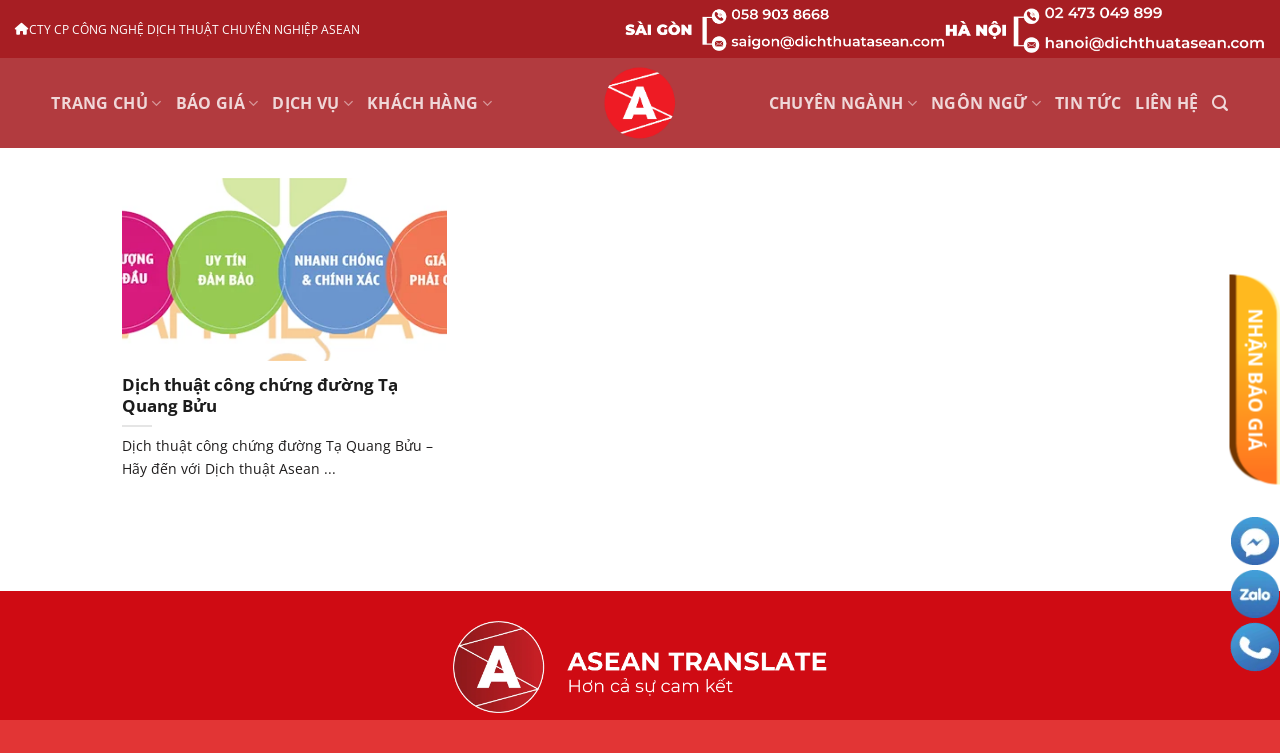

--- FILE ---
content_type: text/html; charset=UTF-8
request_url: https://dichthuatasean.com/tag/dich-thuat-cong-chung-duong-ta-quang-buu-o-dau/
body_size: 16471
content:
<!DOCTYPE html>
<html lang="vi" prefix="og: https://ogp.me/ns#" class="loading-site no-js">
<head>
	<meta charset="UTF-8" />
	<link rel="profile" href="http://gmpg.org/xfn/11" />
	<link rel="pingback" href="https://dichthuatasean.com/xmlrpc.php" />

	<script>(function(html){html.className = html.className.replace(/\bno-js\b/,'js')})(document.documentElement);</script>
<meta name="viewport" content="width=device-width, initial-scale=1" />
<!-- Tối ưu hóa công cụ tìm kiếm bởi Rank Math - https://rankmath.com/ -->
<title>Dịch thuật công chứng đường Tạ Quang Bửu ở đâu | Công ty dịch thuật - Dịch thuật công chứng | Dịch Tiếng Anh</title>
<meta name="robots" content="follow, noindex"/>
<meta property="og:locale" content="vi_VN" />
<meta property="og:type" content="article" />
<meta property="og:title" content="Dịch thuật công chứng đường Tạ Quang Bửu ở đâu | Công ty dịch thuật - Dịch thuật công chứng | Dịch Tiếng Anh" />
<meta property="og:url" content="https://dichthuatasean.com/tag/dich-thuat-cong-chung-duong-ta-quang-buu-o-dau/" />
<meta property="og:site_name" content="Công ty dịch thuật - Dịch thuật công chứng | Dịch Tiếng Anh" />
<meta name="twitter:card" content="summary_large_image" />
<meta name="twitter:title" content="Dịch thuật công chứng đường Tạ Quang Bửu ở đâu | Công ty dịch thuật - Dịch thuật công chứng | Dịch Tiếng Anh" />
<meta name="twitter:label1" content="Bài viết" />
<meta name="twitter:data1" content="1" />
<script type="application/ld+json" class="rank-math-schema">{"@context":"https://schema.org","@graph":[{"@type":"Person","@id":"https://dichthuatasean.com/#person","name":"C\u00f4ng ty d\u1ecbch thu\u1eadt - D\u1ecbch thu\u1eadt c\u00f4ng ch\u1ee9ng | D\u1ecbch Ti\u1ebfng Anh","url":"https://dichthuatasean.com"},{"@type":"WebSite","@id":"https://dichthuatasean.com/#website","url":"https://dichthuatasean.com","name":"C\u00f4ng ty d\u1ecbch thu\u1eadt - D\u1ecbch thu\u1eadt c\u00f4ng ch\u1ee9ng | D\u1ecbch Ti\u1ebfng Anh","publisher":{"@id":"https://dichthuatasean.com/#person"},"inLanguage":"vi"},{"@type":"BreadcrumbList","@id":"https://dichthuatasean.com/tag/dich-thuat-cong-chung-duong-ta-quang-buu-o-dau/#breadcrumb","itemListElement":[{"@type":"ListItem","position":"1","item":{"@id":"https://dichthuatasean.com","name":"Home"}},{"@type":"ListItem","position":"2","item":{"@id":"https://dichthuatasean.com/tag/dich-thuat-cong-chung-duong-ta-quang-buu-o-dau/","name":"D\u1ecbch thu\u1eadt c\u00f4ng ch\u1ee9ng \u0111\u01b0\u1eddng T\u1ea1 Quang B\u1eedu \u1edf \u0111\u00e2u"}}]},{"@type":"CollectionPage","@id":"https://dichthuatasean.com/tag/dich-thuat-cong-chung-duong-ta-quang-buu-o-dau/#webpage","url":"https://dichthuatasean.com/tag/dich-thuat-cong-chung-duong-ta-quang-buu-o-dau/","name":"D\u1ecbch thu\u1eadt c\u00f4ng ch\u1ee9ng \u0111\u01b0\u1eddng T\u1ea1 Quang B\u1eedu \u1edf \u0111\u00e2u | C\u00f4ng ty d\u1ecbch thu\u1eadt - D\u1ecbch thu\u1eadt c\u00f4ng ch\u1ee9ng | D\u1ecbch Ti\u1ebfng Anh","isPartOf":{"@id":"https://dichthuatasean.com/#website"},"inLanguage":"vi","breadcrumb":{"@id":"https://dichthuatasean.com/tag/dich-thuat-cong-chung-duong-ta-quang-buu-o-dau/#breadcrumb"}}]}</script>
<!-- /Plugin SEO WordPress Rank Math -->

<link rel='dns-prefetch' href='//www.googletagmanager.com' />
<link rel='prefetch' href='https://dichthuatasean.com/wp-content/themes/flatsome/assets/js/flatsome.js?ver=22889b626eb7ec03b5a4' />
<link rel='prefetch' href='https://dichthuatasean.com/wp-content/themes/flatsome/assets/js/chunk.slider.js?ver=3.20.1' />
<link rel='prefetch' href='https://dichthuatasean.com/wp-content/themes/flatsome/assets/js/chunk.popups.js?ver=3.20.1' />
<link rel='prefetch' href='https://dichthuatasean.com/wp-content/themes/flatsome/assets/js/chunk.tooltips.js?ver=3.20.1' />
<link rel="alternate" type="application/rss+xml" title="Dòng thông tin Công ty dịch thuật - Dịch thuật công chứng | Dịch Tiếng Anh &raquo;" href="https://dichthuatasean.com/feed/" />
<link rel="alternate" type="application/rss+xml" title="Công ty dịch thuật - Dịch thuật công chứng | Dịch Tiếng Anh &raquo; Dòng bình luận" href="https://dichthuatasean.com/comments/feed/" />
<link rel="alternate" type="application/rss+xml" title="Dòng thông tin cho Thẻ Công ty dịch thuật - Dịch thuật công chứng | Dịch Tiếng Anh &raquo; Dịch thuật công chứng đường Tạ Quang Bửu ở đâu" href="https://dichthuatasean.com/tag/dich-thuat-cong-chung-duong-ta-quang-buu-o-dau/feed/" />
<link rel='stylesheet' id='wp-components-css' href='https://dichthuatasean.com/wp-includes/css/dist/components/style.min.css?ver=6.8.3' type='text/css' media='all' />
<link rel='stylesheet' id='wp-preferences-css' href='https://dichthuatasean.com/wp-includes/css/dist/preferences/style.min.css?ver=6.8.3' type='text/css' media='all' />
<link rel='stylesheet' id='wp-block-editor-css' href='https://dichthuatasean.com/wp-includes/css/dist/block-editor/style.min.css?ver=6.8.3' type='text/css' media='all' />
<link rel='stylesheet' id='popup-maker-block-library-style-css' href='https://dichthuatasean.com/wp-content/plugins/popup-maker/dist/packages/block-library-style.css?ver=dbea705cfafe089d65f1' type='text/css' media='all' />
<link rel='stylesheet' id='contact-form-7-css' href='https://dichthuatasean.com/wp-content/plugins/contact-form-7/includes/css/styles.css?ver=6.1.1' type='text/css' media='all' />
<link rel='stylesheet' id='puramu-fa-css' href='https://dichthuatasean.com/wp-content/themes/bee-web/fonts/css/all.css?ver=6.8.3' type='text/css' media='all' />
<link rel='stylesheet' id='tablepress-default-css' href='https://dichthuatasean.com/wp-content/plugins/tablepress/css/build/default.css?ver=3.2.1' type='text/css' media='all' />
<link rel='stylesheet' id='flatsome-style-css' href='https://dichthuatasean.com/wp-content/themes/bee-web/style.css?ver=3.0' type='text/css' media='all' />
<link rel='stylesheet' id='beeweb-child-style-css' href='https://dichthuatasean.com/wp-content/themes/bee-web/assets/style.css?ver=1756935100' type='text/css' media='all' />
<link rel='stylesheet' id='flatsome-main-css' href='https://dichthuatasean.com/wp-content/themes/flatsome/assets/css/flatsome.css?ver=3.20.1' type='text/css' media='all' />
<style id='flatsome-main-inline-css' type='text/css'>
@font-face {
				font-family: "fl-icons";
				font-display: block;
				src: url(https://dichthuatasean.com/wp-content/themes/flatsome/assets/css/icons/fl-icons.eot?v=3.20.1);
				src:
					url(https://dichthuatasean.com/wp-content/themes/flatsome/assets/css/icons/fl-icons.eot#iefix?v=3.20.1) format("embedded-opentype"),
					url(https://dichthuatasean.com/wp-content/themes/flatsome/assets/css/icons/fl-icons.woff2?v=3.20.1) format("woff2"),
					url(https://dichthuatasean.com/wp-content/themes/flatsome/assets/css/icons/fl-icons.ttf?v=3.20.1) format("truetype"),
					url(https://dichthuatasean.com/wp-content/themes/flatsome/assets/css/icons/fl-icons.woff?v=3.20.1) format("woff"),
					url(https://dichthuatasean.com/wp-content/themes/flatsome/assets/css/icons/fl-icons.svg?v=3.20.1#fl-icons) format("svg");
			}
</style>
<link rel="https://api.w.org/" href="https://dichthuatasean.com/wp-json/" /><link rel="alternate" title="JSON" type="application/json" href="https://dichthuatasean.com/wp-json/wp/v2/tags/670" /><link rel="EditURI" type="application/rsd+xml" title="RSD" href="https://dichthuatasean.com/xmlrpc.php?rsd" />
<meta name="generator" content="WordPress 6.8.3" />
<meta name="generator" content="Site Kit by Google 1.160.1" /><!-- Google Tag Manager -->
<script>(function(w,d,s,l,i){w[l]=w[l]||[];w[l].push({'gtm.start':
new Date().getTime(),event:'gtm.js'});var f=d.getElementsByTagName(s)[0],
j=d.createElement(s),dl=l!='dataLayer'?'&l='+l:'';j.async=true;j.src=
'https://www.googletagmanager.com/gtm.js?id='+i+dl;f.parentNode.insertBefore(j,f);
})(window,document,'script','dataLayer','GTM-5QD233N');</script>
<!-- End Google Tag Manager -->
<meta name="google-site-verification" content="CT7vWEgnMq2C7AVM0c5QesADpQadrhKw7LTcdWhqDJc" /><meta name="google-site-verification" content="CSQv0586JuJe3YRtvWaa1osHsq2kKvVE1bLRpUGNiRk"><link rel="icon" href="https://dichthuatasean.com/wp-content/uploads/2015/12/cropped-logo-dich-thuat-asenan-32x32.png" sizes="32x32" />
<link rel="icon" href="https://dichthuatasean.com/wp-content/uploads/2015/12/cropped-logo-dich-thuat-asenan-192x192.png" sizes="192x192" />
<link rel="apple-touch-icon" href="https://dichthuatasean.com/wp-content/uploads/2015/12/cropped-logo-dich-thuat-asenan-180x180.png" />
<meta name="msapplication-TileImage" content="https://dichthuatasean.com/wp-content/uploads/2015/12/cropped-logo-dich-thuat-asenan-270x270.png" />
<style id="custom-css" type="text/css">:root {--primary-color: #941a1d;--fs-color-primary: #941a1d;--fs-color-secondary: #f43838;--fs-color-success: #627D47;--fs-color-alert: #b20000;--fs-color-base: #1f1d1d;--fs-experimental-link-color: #334862;--fs-experimental-link-color-hover: #111;}.tooltipster-base {--tooltip-color: #fff;--tooltip-bg-color: #000;}.off-canvas-right .mfp-content, .off-canvas-left .mfp-content {--drawer-width: 300px;}.container-width, .full-width .ubermenu-nav, .container, .row{max-width: 1370px}.row.row-collapse{max-width: 1340px}.row.row-small{max-width: 1362.5px}.row.row-large{max-width: 1400px}.header-main{height: 90px}#logo img{max-height: 90px}#logo{width:164px;}#logo img{padding:8px 0;}.header-bottom{min-height: 55px}.header-top{min-height: 30px}.transparent .header-main{height: 90px}.transparent #logo img{max-height: 90px}.has-transparent + .page-title:first-of-type,.has-transparent + #main > .page-title,.has-transparent + #main > div > .page-title,.has-transparent + #main .page-header-wrapper:first-of-type .page-title{padding-top: 120px;}.header.show-on-scroll,.stuck .header-main{height:90px!important}.stuck #logo img{max-height: 90px!important}.header-bg-color {background-color: #b23b3f}.header-bg-image {background-image: url('https://dichthuatasean.com/wp-content/uploads/2023/09/asean-translation-logo-doc-ver-3.png');}.header-bg-image {background-repeat: repeat;}.header-bottom {background-color: #f1f1f1}.header-main .nav > li > a{line-height: 16px }.stuck .header-main .nav > li > a{line-height: 50px }@media (max-width: 549px) {.header-main{height: 70px}#logo img{max-height: 70px}}.nav-dropdown{font-size:100%}.header-top{background-color:#a71e23!important;}h1,h2,h3,h4,h5,h6,.heading-font{color: #1c1c1c;}body{font-size: 100%;}body{font-family: "Open Sans", sans-serif;}body {font-weight: 400;font-style: normal;}.nav > li > a {font-family: "Open Sans", sans-serif;}.mobile-sidebar-levels-2 .nav > li > ul > li > a {font-family: "Open Sans", sans-serif;}.nav > li > a,.mobile-sidebar-levels-2 .nav > li > ul > li > a {font-weight: 700;font-style: normal;}h1,h2,h3,h4,h5,h6,.heading-font, .off-canvas-center .nav-sidebar.nav-vertical > li > a{font-family: "Open Sans", sans-serif;}h1,h2,h3,h4,h5,h6,.heading-font,.banner h1,.banner h2 {font-weight: 700;font-style: normal;}.alt-font{font-family: "Open Sans", sans-serif;}.alt-font {font-weight: 400!important;font-style: normal!important;}.absolute-footer, html{background-color: rgba(221,13,13,0.83)}.nav-vertical-fly-out > li + li {border-top-width: 1px; border-top-style: solid;}.label-new.menu-item > a:after{content:"Mới";}.label-hot.menu-item > a:after{content:"Nổi bật";}.label-sale.menu-item > a:after{content:"Giảm giá";}.label-popular.menu-item > a:after{content:"Phổ biến";}</style><style id="kirki-inline-styles">/* cyrillic-ext */
@font-face {
  font-family: 'Open Sans';
  font-style: normal;
  font-weight: 400;
  font-stretch: 100%;
  font-display: swap;
  src: url(https://dichthuatasean.com/wp-content/fonts/open-sans/memvYaGs126MiZpBA-UvWbX2vVnXBbObj2OVTSKmu1aB.woff2) format('woff2');
  unicode-range: U+0460-052F, U+1C80-1C8A, U+20B4, U+2DE0-2DFF, U+A640-A69F, U+FE2E-FE2F;
}
/* cyrillic */
@font-face {
  font-family: 'Open Sans';
  font-style: normal;
  font-weight: 400;
  font-stretch: 100%;
  font-display: swap;
  src: url(https://dichthuatasean.com/wp-content/fonts/open-sans/memvYaGs126MiZpBA-UvWbX2vVnXBbObj2OVTSumu1aB.woff2) format('woff2');
  unicode-range: U+0301, U+0400-045F, U+0490-0491, U+04B0-04B1, U+2116;
}
/* greek-ext */
@font-face {
  font-family: 'Open Sans';
  font-style: normal;
  font-weight: 400;
  font-stretch: 100%;
  font-display: swap;
  src: url(https://dichthuatasean.com/wp-content/fonts/open-sans/memvYaGs126MiZpBA-UvWbX2vVnXBbObj2OVTSOmu1aB.woff2) format('woff2');
  unicode-range: U+1F00-1FFF;
}
/* greek */
@font-face {
  font-family: 'Open Sans';
  font-style: normal;
  font-weight: 400;
  font-stretch: 100%;
  font-display: swap;
  src: url(https://dichthuatasean.com/wp-content/fonts/open-sans/memvYaGs126MiZpBA-UvWbX2vVnXBbObj2OVTSymu1aB.woff2) format('woff2');
  unicode-range: U+0370-0377, U+037A-037F, U+0384-038A, U+038C, U+038E-03A1, U+03A3-03FF;
}
/* hebrew */
@font-face {
  font-family: 'Open Sans';
  font-style: normal;
  font-weight: 400;
  font-stretch: 100%;
  font-display: swap;
  src: url(https://dichthuatasean.com/wp-content/fonts/open-sans/memvYaGs126MiZpBA-UvWbX2vVnXBbObj2OVTS2mu1aB.woff2) format('woff2');
  unicode-range: U+0307-0308, U+0590-05FF, U+200C-2010, U+20AA, U+25CC, U+FB1D-FB4F;
}
/* math */
@font-face {
  font-family: 'Open Sans';
  font-style: normal;
  font-weight: 400;
  font-stretch: 100%;
  font-display: swap;
  src: url(https://dichthuatasean.com/wp-content/fonts/open-sans/memvYaGs126MiZpBA-UvWbX2vVnXBbObj2OVTVOmu1aB.woff2) format('woff2');
  unicode-range: U+0302-0303, U+0305, U+0307-0308, U+0310, U+0312, U+0315, U+031A, U+0326-0327, U+032C, U+032F-0330, U+0332-0333, U+0338, U+033A, U+0346, U+034D, U+0391-03A1, U+03A3-03A9, U+03B1-03C9, U+03D1, U+03D5-03D6, U+03F0-03F1, U+03F4-03F5, U+2016-2017, U+2034-2038, U+203C, U+2040, U+2043, U+2047, U+2050, U+2057, U+205F, U+2070-2071, U+2074-208E, U+2090-209C, U+20D0-20DC, U+20E1, U+20E5-20EF, U+2100-2112, U+2114-2115, U+2117-2121, U+2123-214F, U+2190, U+2192, U+2194-21AE, U+21B0-21E5, U+21F1-21F2, U+21F4-2211, U+2213-2214, U+2216-22FF, U+2308-230B, U+2310, U+2319, U+231C-2321, U+2336-237A, U+237C, U+2395, U+239B-23B7, U+23D0, U+23DC-23E1, U+2474-2475, U+25AF, U+25B3, U+25B7, U+25BD, U+25C1, U+25CA, U+25CC, U+25FB, U+266D-266F, U+27C0-27FF, U+2900-2AFF, U+2B0E-2B11, U+2B30-2B4C, U+2BFE, U+3030, U+FF5B, U+FF5D, U+1D400-1D7FF, U+1EE00-1EEFF;
}
/* symbols */
@font-face {
  font-family: 'Open Sans';
  font-style: normal;
  font-weight: 400;
  font-stretch: 100%;
  font-display: swap;
  src: url(https://dichthuatasean.com/wp-content/fonts/open-sans/memvYaGs126MiZpBA-UvWbX2vVnXBbObj2OVTUGmu1aB.woff2) format('woff2');
  unicode-range: U+0001-000C, U+000E-001F, U+007F-009F, U+20DD-20E0, U+20E2-20E4, U+2150-218F, U+2190, U+2192, U+2194-2199, U+21AF, U+21E6-21F0, U+21F3, U+2218-2219, U+2299, U+22C4-22C6, U+2300-243F, U+2440-244A, U+2460-24FF, U+25A0-27BF, U+2800-28FF, U+2921-2922, U+2981, U+29BF, U+29EB, U+2B00-2BFF, U+4DC0-4DFF, U+FFF9-FFFB, U+10140-1018E, U+10190-1019C, U+101A0, U+101D0-101FD, U+102E0-102FB, U+10E60-10E7E, U+1D2C0-1D2D3, U+1D2E0-1D37F, U+1F000-1F0FF, U+1F100-1F1AD, U+1F1E6-1F1FF, U+1F30D-1F30F, U+1F315, U+1F31C, U+1F31E, U+1F320-1F32C, U+1F336, U+1F378, U+1F37D, U+1F382, U+1F393-1F39F, U+1F3A7-1F3A8, U+1F3AC-1F3AF, U+1F3C2, U+1F3C4-1F3C6, U+1F3CA-1F3CE, U+1F3D4-1F3E0, U+1F3ED, U+1F3F1-1F3F3, U+1F3F5-1F3F7, U+1F408, U+1F415, U+1F41F, U+1F426, U+1F43F, U+1F441-1F442, U+1F444, U+1F446-1F449, U+1F44C-1F44E, U+1F453, U+1F46A, U+1F47D, U+1F4A3, U+1F4B0, U+1F4B3, U+1F4B9, U+1F4BB, U+1F4BF, U+1F4C8-1F4CB, U+1F4D6, U+1F4DA, U+1F4DF, U+1F4E3-1F4E6, U+1F4EA-1F4ED, U+1F4F7, U+1F4F9-1F4FB, U+1F4FD-1F4FE, U+1F503, U+1F507-1F50B, U+1F50D, U+1F512-1F513, U+1F53E-1F54A, U+1F54F-1F5FA, U+1F610, U+1F650-1F67F, U+1F687, U+1F68D, U+1F691, U+1F694, U+1F698, U+1F6AD, U+1F6B2, U+1F6B9-1F6BA, U+1F6BC, U+1F6C6-1F6CF, U+1F6D3-1F6D7, U+1F6E0-1F6EA, U+1F6F0-1F6F3, U+1F6F7-1F6FC, U+1F700-1F7FF, U+1F800-1F80B, U+1F810-1F847, U+1F850-1F859, U+1F860-1F887, U+1F890-1F8AD, U+1F8B0-1F8BB, U+1F8C0-1F8C1, U+1F900-1F90B, U+1F93B, U+1F946, U+1F984, U+1F996, U+1F9E9, U+1FA00-1FA6F, U+1FA70-1FA7C, U+1FA80-1FA89, U+1FA8F-1FAC6, U+1FACE-1FADC, U+1FADF-1FAE9, U+1FAF0-1FAF8, U+1FB00-1FBFF;
}
/* vietnamese */
@font-face {
  font-family: 'Open Sans';
  font-style: normal;
  font-weight: 400;
  font-stretch: 100%;
  font-display: swap;
  src: url(https://dichthuatasean.com/wp-content/fonts/open-sans/memvYaGs126MiZpBA-UvWbX2vVnXBbObj2OVTSCmu1aB.woff2) format('woff2');
  unicode-range: U+0102-0103, U+0110-0111, U+0128-0129, U+0168-0169, U+01A0-01A1, U+01AF-01B0, U+0300-0301, U+0303-0304, U+0308-0309, U+0323, U+0329, U+1EA0-1EF9, U+20AB;
}
/* latin-ext */
@font-face {
  font-family: 'Open Sans';
  font-style: normal;
  font-weight: 400;
  font-stretch: 100%;
  font-display: swap;
  src: url(https://dichthuatasean.com/wp-content/fonts/open-sans/memvYaGs126MiZpBA-UvWbX2vVnXBbObj2OVTSGmu1aB.woff2) format('woff2');
  unicode-range: U+0100-02BA, U+02BD-02C5, U+02C7-02CC, U+02CE-02D7, U+02DD-02FF, U+0304, U+0308, U+0329, U+1D00-1DBF, U+1E00-1E9F, U+1EF2-1EFF, U+2020, U+20A0-20AB, U+20AD-20C0, U+2113, U+2C60-2C7F, U+A720-A7FF;
}
/* latin */
@font-face {
  font-family: 'Open Sans';
  font-style: normal;
  font-weight: 400;
  font-stretch: 100%;
  font-display: swap;
  src: url(https://dichthuatasean.com/wp-content/fonts/open-sans/memvYaGs126MiZpBA-UvWbX2vVnXBbObj2OVTS-muw.woff2) format('woff2');
  unicode-range: U+0000-00FF, U+0131, U+0152-0153, U+02BB-02BC, U+02C6, U+02DA, U+02DC, U+0304, U+0308, U+0329, U+2000-206F, U+20AC, U+2122, U+2191, U+2193, U+2212, U+2215, U+FEFF, U+FFFD;
}
/* cyrillic-ext */
@font-face {
  font-family: 'Open Sans';
  font-style: normal;
  font-weight: 700;
  font-stretch: 100%;
  font-display: swap;
  src: url(https://dichthuatasean.com/wp-content/fonts/open-sans/memvYaGs126MiZpBA-UvWbX2vVnXBbObj2OVTSKmu1aB.woff2) format('woff2');
  unicode-range: U+0460-052F, U+1C80-1C8A, U+20B4, U+2DE0-2DFF, U+A640-A69F, U+FE2E-FE2F;
}
/* cyrillic */
@font-face {
  font-family: 'Open Sans';
  font-style: normal;
  font-weight: 700;
  font-stretch: 100%;
  font-display: swap;
  src: url(https://dichthuatasean.com/wp-content/fonts/open-sans/memvYaGs126MiZpBA-UvWbX2vVnXBbObj2OVTSumu1aB.woff2) format('woff2');
  unicode-range: U+0301, U+0400-045F, U+0490-0491, U+04B0-04B1, U+2116;
}
/* greek-ext */
@font-face {
  font-family: 'Open Sans';
  font-style: normal;
  font-weight: 700;
  font-stretch: 100%;
  font-display: swap;
  src: url(https://dichthuatasean.com/wp-content/fonts/open-sans/memvYaGs126MiZpBA-UvWbX2vVnXBbObj2OVTSOmu1aB.woff2) format('woff2');
  unicode-range: U+1F00-1FFF;
}
/* greek */
@font-face {
  font-family: 'Open Sans';
  font-style: normal;
  font-weight: 700;
  font-stretch: 100%;
  font-display: swap;
  src: url(https://dichthuatasean.com/wp-content/fonts/open-sans/memvYaGs126MiZpBA-UvWbX2vVnXBbObj2OVTSymu1aB.woff2) format('woff2');
  unicode-range: U+0370-0377, U+037A-037F, U+0384-038A, U+038C, U+038E-03A1, U+03A3-03FF;
}
/* hebrew */
@font-face {
  font-family: 'Open Sans';
  font-style: normal;
  font-weight: 700;
  font-stretch: 100%;
  font-display: swap;
  src: url(https://dichthuatasean.com/wp-content/fonts/open-sans/memvYaGs126MiZpBA-UvWbX2vVnXBbObj2OVTS2mu1aB.woff2) format('woff2');
  unicode-range: U+0307-0308, U+0590-05FF, U+200C-2010, U+20AA, U+25CC, U+FB1D-FB4F;
}
/* math */
@font-face {
  font-family: 'Open Sans';
  font-style: normal;
  font-weight: 700;
  font-stretch: 100%;
  font-display: swap;
  src: url(https://dichthuatasean.com/wp-content/fonts/open-sans/memvYaGs126MiZpBA-UvWbX2vVnXBbObj2OVTVOmu1aB.woff2) format('woff2');
  unicode-range: U+0302-0303, U+0305, U+0307-0308, U+0310, U+0312, U+0315, U+031A, U+0326-0327, U+032C, U+032F-0330, U+0332-0333, U+0338, U+033A, U+0346, U+034D, U+0391-03A1, U+03A3-03A9, U+03B1-03C9, U+03D1, U+03D5-03D6, U+03F0-03F1, U+03F4-03F5, U+2016-2017, U+2034-2038, U+203C, U+2040, U+2043, U+2047, U+2050, U+2057, U+205F, U+2070-2071, U+2074-208E, U+2090-209C, U+20D0-20DC, U+20E1, U+20E5-20EF, U+2100-2112, U+2114-2115, U+2117-2121, U+2123-214F, U+2190, U+2192, U+2194-21AE, U+21B0-21E5, U+21F1-21F2, U+21F4-2211, U+2213-2214, U+2216-22FF, U+2308-230B, U+2310, U+2319, U+231C-2321, U+2336-237A, U+237C, U+2395, U+239B-23B7, U+23D0, U+23DC-23E1, U+2474-2475, U+25AF, U+25B3, U+25B7, U+25BD, U+25C1, U+25CA, U+25CC, U+25FB, U+266D-266F, U+27C0-27FF, U+2900-2AFF, U+2B0E-2B11, U+2B30-2B4C, U+2BFE, U+3030, U+FF5B, U+FF5D, U+1D400-1D7FF, U+1EE00-1EEFF;
}
/* symbols */
@font-face {
  font-family: 'Open Sans';
  font-style: normal;
  font-weight: 700;
  font-stretch: 100%;
  font-display: swap;
  src: url(https://dichthuatasean.com/wp-content/fonts/open-sans/memvYaGs126MiZpBA-UvWbX2vVnXBbObj2OVTUGmu1aB.woff2) format('woff2');
  unicode-range: U+0001-000C, U+000E-001F, U+007F-009F, U+20DD-20E0, U+20E2-20E4, U+2150-218F, U+2190, U+2192, U+2194-2199, U+21AF, U+21E6-21F0, U+21F3, U+2218-2219, U+2299, U+22C4-22C6, U+2300-243F, U+2440-244A, U+2460-24FF, U+25A0-27BF, U+2800-28FF, U+2921-2922, U+2981, U+29BF, U+29EB, U+2B00-2BFF, U+4DC0-4DFF, U+FFF9-FFFB, U+10140-1018E, U+10190-1019C, U+101A0, U+101D0-101FD, U+102E0-102FB, U+10E60-10E7E, U+1D2C0-1D2D3, U+1D2E0-1D37F, U+1F000-1F0FF, U+1F100-1F1AD, U+1F1E6-1F1FF, U+1F30D-1F30F, U+1F315, U+1F31C, U+1F31E, U+1F320-1F32C, U+1F336, U+1F378, U+1F37D, U+1F382, U+1F393-1F39F, U+1F3A7-1F3A8, U+1F3AC-1F3AF, U+1F3C2, U+1F3C4-1F3C6, U+1F3CA-1F3CE, U+1F3D4-1F3E0, U+1F3ED, U+1F3F1-1F3F3, U+1F3F5-1F3F7, U+1F408, U+1F415, U+1F41F, U+1F426, U+1F43F, U+1F441-1F442, U+1F444, U+1F446-1F449, U+1F44C-1F44E, U+1F453, U+1F46A, U+1F47D, U+1F4A3, U+1F4B0, U+1F4B3, U+1F4B9, U+1F4BB, U+1F4BF, U+1F4C8-1F4CB, U+1F4D6, U+1F4DA, U+1F4DF, U+1F4E3-1F4E6, U+1F4EA-1F4ED, U+1F4F7, U+1F4F9-1F4FB, U+1F4FD-1F4FE, U+1F503, U+1F507-1F50B, U+1F50D, U+1F512-1F513, U+1F53E-1F54A, U+1F54F-1F5FA, U+1F610, U+1F650-1F67F, U+1F687, U+1F68D, U+1F691, U+1F694, U+1F698, U+1F6AD, U+1F6B2, U+1F6B9-1F6BA, U+1F6BC, U+1F6C6-1F6CF, U+1F6D3-1F6D7, U+1F6E0-1F6EA, U+1F6F0-1F6F3, U+1F6F7-1F6FC, U+1F700-1F7FF, U+1F800-1F80B, U+1F810-1F847, U+1F850-1F859, U+1F860-1F887, U+1F890-1F8AD, U+1F8B0-1F8BB, U+1F8C0-1F8C1, U+1F900-1F90B, U+1F93B, U+1F946, U+1F984, U+1F996, U+1F9E9, U+1FA00-1FA6F, U+1FA70-1FA7C, U+1FA80-1FA89, U+1FA8F-1FAC6, U+1FACE-1FADC, U+1FADF-1FAE9, U+1FAF0-1FAF8, U+1FB00-1FBFF;
}
/* vietnamese */
@font-face {
  font-family: 'Open Sans';
  font-style: normal;
  font-weight: 700;
  font-stretch: 100%;
  font-display: swap;
  src: url(https://dichthuatasean.com/wp-content/fonts/open-sans/memvYaGs126MiZpBA-UvWbX2vVnXBbObj2OVTSCmu1aB.woff2) format('woff2');
  unicode-range: U+0102-0103, U+0110-0111, U+0128-0129, U+0168-0169, U+01A0-01A1, U+01AF-01B0, U+0300-0301, U+0303-0304, U+0308-0309, U+0323, U+0329, U+1EA0-1EF9, U+20AB;
}
/* latin-ext */
@font-face {
  font-family: 'Open Sans';
  font-style: normal;
  font-weight: 700;
  font-stretch: 100%;
  font-display: swap;
  src: url(https://dichthuatasean.com/wp-content/fonts/open-sans/memvYaGs126MiZpBA-UvWbX2vVnXBbObj2OVTSGmu1aB.woff2) format('woff2');
  unicode-range: U+0100-02BA, U+02BD-02C5, U+02C7-02CC, U+02CE-02D7, U+02DD-02FF, U+0304, U+0308, U+0329, U+1D00-1DBF, U+1E00-1E9F, U+1EF2-1EFF, U+2020, U+20A0-20AB, U+20AD-20C0, U+2113, U+2C60-2C7F, U+A720-A7FF;
}
/* latin */
@font-face {
  font-family: 'Open Sans';
  font-style: normal;
  font-weight: 700;
  font-stretch: 100%;
  font-display: swap;
  src: url(https://dichthuatasean.com/wp-content/fonts/open-sans/memvYaGs126MiZpBA-UvWbX2vVnXBbObj2OVTS-muw.woff2) format('woff2');
  unicode-range: U+0000-00FF, U+0131, U+0152-0153, U+02BB-02BC, U+02C6, U+02DA, U+02DC, U+0304, U+0308, U+0329, U+2000-206F, U+20AC, U+2122, U+2191, U+2193, U+2212, U+2215, U+FEFF, U+FFFD;
}</style></head>

<body class="archive tag tag-dich-thuat-cong-chung-duong-ta-quang-buu-o-dau tag-670 wp-theme-flatsome wp-child-theme-bee-web lightbox nav-dropdown-has-arrow nav-dropdown-has-shadow nav-dropdown-has-border mobile-submenu-slide mobile-submenu-slide-levels-1">

<!-- Google Tag Manager (noscript) -->
<noscript><iframe src="https://www.googletagmanager.com/ns.html?id=GTM-5QD233N"
height="0" width="0" style="display:none;visibility:hidden"></iframe></noscript>
<!-- End Google Tag Manager (noscript) -->
<a class="skip-link screen-reader-text" href="#main">Bỏ qua nội dung</a>

<div id="wrapper">

	
	<header id="header" class="header header-full-width has-sticky sticky-jump">
		<div class="header-wrapper">
			<div id="top-bar" class="header-top hide-for-sticky nav-dark">
    <div class="flex-row container">
      <div class="flex-col hide-for-medium flex-left">
          <ul class="nav nav-left medium-nav-center nav-small  nav-divided">
              <li class="html custom html_topbar_left"><i class="fa fa-home"></i> CTY CP CÔNG NGHỆ DỊCH THUẬT CHUYÊN NGHIỆP ASEAN  </li>          </ul>
      </div>

      <div class="flex-col hide-for-medium flex-center">
          <ul class="nav nav-center nav-small  nav-divided">
                        </ul>
      </div>

      <div class="flex-col hide-for-medium flex-right">
         <ul class="nav top-bar-nav nav-right nav-small  nav-divided">
              <li class="html custom html_topbar_right"><a href="tel:0589038688" aria-label="Gọi điện thoại đến văn phòng Sài Gòn">
    <img class="img-header" src="https://dichthuatasean.com/wp-content/uploads/2023/10/saigon-thong-tin-lien-lac_1.png" alt="Gọi điện thoại đến văn phòng Sài Gòn">
</a>
<a href="tel:02473049899" aria-label="Gọi điện thoại đến văn phòng Hà Nội">
    <img class="img-header" src="https://dichthuatasean.com/wp-content/uploads/2023/10/ha-noi-thong-tin-lien-lac_1.png" alt="Gọi điện thoại đến văn phòng Hà Nội">
</a></li>          </ul>
      </div>

            <div class="flex-col show-for-medium flex-grow">
          <ul class="nav nav-center nav-small mobile-nav  nav-divided">
              <li class="html custom html_topbar_left"><i class="fa fa-home"></i> CTY CP CÔNG NGHỆ DỊCH THUẬT CHUYÊN NGHIỆP ASEAN  </li>          </ul>
      </div>
      
    </div>
</div>
<div id="masthead" class="header-main show-logo-center nav-dark">
      <div class="header-inner flex-row container logo-center medium-logo-center" role="navigation">

          <!-- Logo -->
          <div id="logo" class="flex-col logo">
            
<!-- Header logo -->
<a href="https://dichthuatasean.com/" title="Công ty dịch thuật &#8211; Dịch thuật công chứng | Dịch Tiếng Anh - Công ty dịch thuật &#8211; Dịch công chứng Nhanh &#8211; Uy Tín &#8211; Chuẩn Xác" rel="home">
		<img width="1627" height="1619" src="https://dichthuatasean.com/wp-content/uploads/2023/09/asean-translation-logo-doc-ver-3.png" class="header_logo header-logo" alt="Công ty dịch thuật &#8211; Dịch thuật công chứng | Dịch Tiếng Anh"/><img  width="1627" height="1619" src="https://dichthuatasean.com/wp-content/uploads/2023/09/asean-translation-logo-doc-ver-3.png" class="header-logo-dark" alt="Công ty dịch thuật &#8211; Dịch thuật công chứng | Dịch Tiếng Anh"/></a>
          </div>

          <!-- Mobile Left Elements -->
          <div class="flex-col show-for-medium flex-left">
            <ul class="mobile-nav nav nav-left ">
              <li class="nav-icon has-icon">
			<a href="#" class="is-small" data-open="#main-menu" data-pos="left" data-bg="main-menu-overlay" role="button" aria-label="Menu" aria-controls="main-menu" aria-expanded="false" aria-haspopup="dialog" data-flatsome-role-button>
			<i class="icon-menu" aria-hidden="true"></i>					</a>
	</li>
            </ul>
          </div>

          <!-- Left Elements -->
          <div class="flex-col hide-for-medium flex-left
            ">
            <ul class="header-nav header-nav-main nav nav-left  nav-size-large nav-uppercase" >
              <li id="menu-item-17964" class="menu-item menu-item-type-post_type menu-item-object-page menu-item-home menu-item-has-children menu-item-17964 menu-item-design-default has-dropdown"><a href="https://dichthuatasean.com/" class="nav-top-link" aria-expanded="false" aria-haspopup="menu">Trang chủ<i class="icon-angle-down" aria-hidden="true"></i></a>
<ul class="sub-menu nav-dropdown nav-dropdown-default">
	<li id="menu-item-18574" class="menu-item menu-item-type-post_type menu-item-object-page menu-item-18574"><a href="https://dichthuatasean.com/gioi-thieu-2/">Giới thiệu</a></li>
	<li id="menu-item-19352" class="menu-item menu-item-type-post_type menu-item-object-post menu-item-19352"><a href="https://dichthuatasean.com/tuyen-dung/">Tuyển dụng</a></li>
</ul>
</li>
<li id="menu-item-17963" class="menu-item menu-item-type-custom menu-item-object-custom menu-item-has-children menu-item-17963 menu-item-design-default has-dropdown"><a href="#" class="nav-top-link" aria-expanded="false" aria-haspopup="menu">Báo giá<i class="icon-angle-down" aria-hidden="true"></i></a>
<ul class="sub-menu nav-dropdown nav-dropdown-default">
	<li id="menu-item-18396" class="menu-item menu-item-type-post_type menu-item-object-page menu-item-18396"><a href="https://dichthuatasean.com/bang-gia-dich-thuat-moi-nhat/">Bảng giá dịch thuật</a></li>
	<li id="menu-item-18397" class="menu-item menu-item-type-post_type menu-item-object-page menu-item-18397"><a href="https://dichthuatasean.com/bao-gia-phien-dich/">Bảng giá phiên dịch</a></li>
	<li id="menu-item-18420" class="menu-item menu-item-type-post_type menu-item-object-page menu-item-18420"><a href="https://dichthuatasean.com/hop-phap-hoa-lanh-su/">Hợp pháp hóa lãnh sự</a></li>
	<li id="menu-item-18461" class="menu-item menu-item-type-post_type menu-item-object-page menu-item-18461"><a href="https://dichthuatasean.com/bao-gia-dich-thuat-ban-ngu/">Báo giá dịch thuật bản ngữ</a></li>
</ul>
</li>
<li id="menu-item-17969" class="menu-item menu-item-type-custom menu-item-object-custom menu-item-has-children menu-item-17969 menu-item-design-default has-dropdown"><a href="#" class="nav-top-link" aria-expanded="false" aria-haspopup="menu">Dịch vụ<i class="icon-angle-down" aria-hidden="true"></i></a>
<ul class="sub-menu nav-dropdown nav-dropdown-default">
	<li id="menu-item-18908" class="menu-item menu-item-type-post_type menu-item-object-page menu-item-18908"><a href="https://dichthuatasean.com/dich-thuat-cong-chung/">Dịch Thuật Công Chứng</a></li>
	<li id="menu-item-18907" class="menu-item menu-item-type-post_type menu-item-object-page menu-item-18907"><a href="https://dichthuatasean.com/dich-thuat-chuyen-nganh/">Dịch thuật chuyên ngành</a></li>
	<li id="menu-item-18909" class="menu-item menu-item-type-post_type menu-item-object-page menu-item-18909"><a href="https://dichthuatasean.com/dich-thuat-da-ngon-ngu/">Dịch thuật đa ngôn ngữ</a></li>
	<li id="menu-item-18910" class="menu-item menu-item-type-post_type menu-item-object-page menu-item-18910"><a href="https://dichthuatasean.com/dich-ho-so-du-hoc-visa/">Dịch hồ sơ du học</a></li>
	<li id="menu-item-19446" class="menu-item menu-item-type-post_type menu-item-object-post menu-item-19446"><a href="https://dichthuatasean.com/dich-vu-dia-phuong-hoa-ngon-ngu/">Dịch vụ địa phương hóa tài liệu</a></li>
	<li id="menu-item-19551" class="menu-item menu-item-type-post_type menu-item-object-page menu-item-19551"><a href="https://dichthuatasean.com/dich-vu-lam-visa-nhanh/">Dịch vụ làm visa nhanh</a></li>
	<li id="menu-item-17985" class="menu-item menu-item-type-custom menu-item-object-custom menu-item-17985"><a href="https://dichthuatasean.com/dich-vu-thu-am-long-tieng-chen-phu-de/">Chèn phụ đề phim</a></li>
</ul>
</li>
<li id="menu-item-17986" class="menu-item menu-item-type-custom menu-item-object-custom menu-item-has-children menu-item-17986 menu-item-design-default has-dropdown"><a href="#" class="nav-top-link" aria-expanded="false" aria-haspopup="menu">Khách hàng<i class="icon-angle-down" aria-hidden="true"></i></a>
<ul class="sub-menu nav-dropdown nav-dropdown-default">
	<li id="menu-item-19353" class="menu-item menu-item-type-post_type menu-item-object-page menu-item-19353"><a href="https://dichthuatasean.com/tai-sao-luon-chon-chung-toi/">Tại sao luôn chọn chúng tôi</a></li>
	<li id="menu-item-18492" class="menu-item menu-item-type-post_type menu-item-object-page menu-item-18492"><a href="https://dichthuatasean.com/quy-trinh-dich-thuat/">Quy trình dịch thuật</a></li>
	<li id="menu-item-18536" class="menu-item menu-item-type-post_type menu-item-object-page menu-item-18536"><a href="https://dichthuatasean.com/cam-ket-chat-luong/">Cam kết chất lượng</a></li>
	<li id="menu-item-18555" class="menu-item menu-item-type-post_type menu-item-object-page menu-item-18555"><a href="https://dichthuatasean.com/chinh-sach-bao-mat/">Chính sách bảo mật</a></li>
	<li id="menu-item-19354" class="menu-item menu-item-type-post_type menu-item-object-page menu-item-19354"><a href="https://dichthuatasean.com/huong-dan-giao-dich/">Hướng dẫn giao dịch</a></li>
	<li id="menu-item-19355" class="menu-item menu-item-type-post_type menu-item-object-post menu-item-19355"><a href="https://dichthuatasean.com/huong-dan-thanh-toan/">Hướng dẫn thanh toán</a></li>
</ul>
</li>
            </ul>
          </div>

          <!-- Right Elements -->
          <div class="flex-col hide-for-medium flex-right">
            <ul class="header-nav header-nav-main nav nav-right  nav-size-large nav-uppercase">
              <li id="menu-item-17991" class="menu-item menu-item-type-custom menu-item-object-custom menu-item-17991 menu-item-design-custom-size menu-item-has-block has-dropdown"><a href="#" class="nav-top-link" aria-expanded="false" aria-haspopup="menu">Chuyên ngành<i class="icon-angle-down" aria-hidden="true"></i></a><div class="sub-menu nav-dropdown"><div class="row row-small align-middle"  id="row-328816767">


	<div id="col-213031184" class="col medium-6 small-12 large-6"  >
				<div class="col-inner"  >
			
			

	<div class="ux-menu stack stack-col justify-start ux-menu--divider-solid">
		

	<div class="ux-menu-link flex menu-item">
		<a class="ux-menu-link__link flex" href="https://dichthuatasean.com" >
						<span class="ux-menu-link__text">
				Dịch thuật tài liệu Tài Chính Ngân Hàng			</span>
		</a>
	</div>
	

	<div class="ux-menu-link flex menu-item">
		<a class="ux-menu-link__link flex" href="https://dichthuatasean.com" >
						<span class="ux-menu-link__text">
				Dịch Thuật tài liệu Marketing			</span>
		</a>
	</div>
	

	<div class="ux-menu-link flex menu-item">
		<a class="ux-menu-link__link flex" href="https://dichthuatasean.com" >
						<span class="ux-menu-link__text">
				Dịch thuật tài liệu Kinh tế			</span>
		</a>
	</div>
	

	<div class="ux-menu-link flex menu-item">
		<a class="ux-menu-link__link flex" href="https://dichthuatasean.com" >
						<span class="ux-menu-link__text">
				Dịch thuật tài liệu Khoa học			</span>
		</a>
	</div>
	

	<div class="ux-menu-link flex menu-item">
		<a class="ux-menu-link__link flex" href="https://dichthuatasean.com" >
						<span class="ux-menu-link__text">
				Dịch thuật tài liệu Pháp luật			</span>
		</a>
	</div>
	

	<div class="ux-menu-link flex menu-item">
		<a class="ux-menu-link__link flex" href="https://dichthuatasean.com" >
						<span class="ux-menu-link__text">
				Dịch Thuật tài liệu Viễn thông			</span>
		</a>
	</div>
	

	<div class="ux-menu-link flex menu-item">
		<a class="ux-menu-link__link flex" href="https://dichthuatasean.com" >
						<span class="ux-menu-link__text">
				Dịch thuật tài liệu Công nghệ thông tin			</span>
		</a>
	</div>
	

	<div class="ux-menu-link flex menu-item">
		<a class="ux-menu-link__link flex" href="https://dichthuatasean.com" >
						<span class="ux-menu-link__text">
				Dịch thuật tài liệu Kỹ thuật			</span>
		</a>
	</div>
	

	<div class="ux-menu-link flex menu-item">
		<a class="ux-menu-link__link flex" href="https://dichthuatasean.com" >
						<span class="ux-menu-link__text">
				Dịch thuật tài liệu Xây Dựng			</span>
		</a>
	</div>
	

	<div class="ux-menu-link flex menu-item">
		<a class="ux-menu-link__link flex" href="https://dichthuatasean.com" >
						<span class="ux-menu-link__text">
				Dịch thuật hồ sơ cho Doanh nghiệp			</span>
		</a>
	</div>
	


	</div>
	

		</div>
					</div>

	

	<div id="col-766230502" class="col medium-6 small-12 large-6"  >
				<div class="col-inner"  >
			
			

	<div class="ux-menu stack stack-col justify-start ux-menu--divider-solid">
		

	<div class="ux-menu-link flex menu-item">
		<a class="ux-menu-link__link flex" href="https://dichthuatasean.com" >
						<span class="ux-menu-link__text">
				Dịch thuật tài liệu Y tế Dược phẩm			</span>
		</a>
	</div>
	

	<div class="ux-menu-link flex menu-item">
		<a class="ux-menu-link__link flex" href="https://dichthuatasean.com" >
						<span class="ux-menu-link__text">
				Dịch thuật tài liệu Môi Trường			</span>
		</a>
	</div>
	

	<div class="ux-menu-link flex menu-item">
		<a class="ux-menu-link__link flex" href="https://dichthuatasean.com" >
						<span class="ux-menu-link__text">
				Dịch thuật tài liệu Hóa Chất			</span>
		</a>
	</div>
	

	<div class="ux-menu-link flex menu-item">
		<a class="ux-menu-link__link flex" href="https://dichthuatasean.com" >
						<span class="ux-menu-link__text">
				Dịch thuật tài liệu ngành Du Lịch			</span>
		</a>
	</div>
	

	<div class="ux-menu-link flex menu-item">
		<a class="ux-menu-link__link flex" href="https://dichthuatasean.com" >
						<span class="ux-menu-link__text">
				Dịch thuật tài liệu ngành Giao thông vận tải			</span>
		</a>
	</div>
	

	<div class="ux-menu-link flex menu-item">
		<a class="ux-menu-link__link flex" href="https://dichthuatasean.com" >
						<span class="ux-menu-link__text">
				Dịch thuật hồ sơ Cá nhân			</span>
		</a>
	</div>
	

	<div class="ux-menu-link flex menu-item">
		<a class="ux-menu-link__link flex" href="https://dichthuatasean.com" >
						<span class="ux-menu-link__text">
				Dịch thuật tài liệu Du học			</span>
		</a>
	</div>
	

	<div class="ux-menu-link flex menu-item">
		<a class="ux-menu-link__link flex" href="https://dichthuatasean.com" >
						<span class="ux-menu-link__text">
				Dịch thuật Video			</span>
		</a>
	</div>
	

	<div class="ux-menu-link flex menu-item">
		<a class="ux-menu-link__link flex" href="https://dichthuatasean.com" >
						<span class="ux-menu-link__text">
				Dịch Thuật Website			</span>
		</a>
	</div>
	

	<div class="ux-menu-link flex menu-item">
		<a class="ux-menu-link__link flex" href="https://dichthuatasean.com" >
						<span class="ux-menu-link__text">
				Dịch vụ làm Phụ đề - Thu âm -Lồng tiếng			</span>
		</a>
	</div>
	


	</div>
	

		</div>
					</div>

	


<style>
#row-328816767 > .col > .col-inner {
  padding: 10px 10px 10px 10px;
}
</style>
</div></div><style>#menu-item-17991 > .nav-dropdown {width: 700px;}</style></li>
<li id="menu-item-18003" class="menu-item menu-item-type-custom menu-item-object-custom menu-item-18003 menu-item-design-custom-size menu-item-has-block has-dropdown"><a href="#" class="nav-top-link" aria-expanded="false" aria-haspopup="menu">Ngôn ngữ<i class="icon-angle-down" aria-hidden="true"></i></a><div class="sub-menu nav-dropdown"><div class="row row-small pb-0 mb-0"  id="row-1939322846">


	<div id="col-454283054" class="col medium-3 small-16 large-3"  >
				<div class="col-inner"  >
			
			

	<div class="ux-menu stack stack-col justify-start ux-menu--divider-solid">
		

	<div class="ux-menu-link flex menu-item">
		<a class="ux-menu-link__link flex" href="https://dichthuatasean.com/dich-thuat-tieng-anh/" >
						<span class="ux-menu-link__text">
				Dịch tiếng Anh			</span>
		</a>
	</div>
	

	<div class="ux-menu-link flex menu-item">
		<a class="ux-menu-link__link flex" href="https://dichthuatasean.com/dich-thuat-tieng-trung/" >
						<span class="ux-menu-link__text">
				Dịch tiếng Trung			</span>
		</a>
	</div>
	

	<div class="ux-menu-link flex menu-item">
		<a class="ux-menu-link__link flex" href="https://dichthuatasean.com/dich-thuat-tieng-nhat/" >
						<span class="ux-menu-link__text">
				Dịch tiếng Nhật			</span>
		</a>
	</div>
	

	<div class="ux-menu-link flex menu-item">
		<a class="ux-menu-link__link flex" href="https://dichthuatasean.com/dich-thuat-tieng-han/" >
						<span class="ux-menu-link__text">
				Dịch tiếng Hàn			</span>
		</a>
	</div>
	

	<div class="ux-menu-link flex menu-item">
		<a class="ux-menu-link__link flex" href="https://dichthuatasean.com/dich-thuat-tieng-duc/" >
						<span class="ux-menu-link__text">
				Dịch tiếng Đức			</span>
		</a>
	</div>
	

	<div class="ux-menu-link flex menu-item">
		<a class="ux-menu-link__link flex" href="https://dichthuatasean.com/dich-cong-chung-tieng-nga/" >
						<span class="ux-menu-link__text">
				Dịch tiếng Nga			</span>
		</a>
	</div>
	

	<div class="ux-menu-link flex menu-item">
		<a class="ux-menu-link__link flex" href="https://dichthuatasean.com/dich-tieng-viet-sang-tieng-phap-dung-ngu-phap/" >
						<span class="ux-menu-link__text">
				Dịch tiếng Pháp			</span>
		</a>
	</div>
	

	<div class="ux-menu-link flex menu-item">
		<a class="ux-menu-link__link flex" href="https://dichthuatasean.com/dich-thuat-cong-chung-tieng-ha-lan/" >
						<span class="ux-menu-link__text">
				Dịch tiếng Hà Lan			</span>
		</a>
	</div>
	

	<div class="ux-menu-link flex menu-item">
		<a class="ux-menu-link__link flex" href="https://dichthuatasean.com/dich-thuat-cong-chung-tieng-y/" >
						<span class="ux-menu-link__text">
				Dịch tiếng Ý			</span>
		</a>
	</div>
	

	<div class="ux-menu-link flex menu-item">
		<a class="ux-menu-link__link flex" href="https://dichthuatasean.com/dich-thuat-tieng-tay-ban-nha/" >
						<span class="ux-menu-link__text">
				Dịch tiếng Tây Ban Nha			</span>
		</a>
	</div>
	

	<div class="ux-menu-link flex menu-item">
		<a class="ux-menu-link__link flex" href="https://dichthuatasean.com/dich-tieng-bo-dao-nha-sang-tieng-viet/" >
						<span class="ux-menu-link__text">
				Dịch tiếng Bồ Đào Nha			</span>
		</a>
	</div>
	

	<div class="ux-menu-link flex menu-item">
		<a class="ux-menu-link__link flex" href="https://dichthuatasean.com/dich-tieng-tho-nhi-ky-sang-tieng-viet/" >
						<span class="ux-menu-link__text">
				Dịch tiếng Thổ Nhĩ Kỳ			</span>
		</a>
	</div>
	

	<div class="ux-menu-link flex menu-item">
		<a class="ux-menu-link__link flex" href="https://dichthuatasean.com/dich-thuat-cong-chung-tieng-myanmar/" >
						<span class="ux-menu-link__text">
				Dịch Tiếng Myanmar			</span>
		</a>
	</div>
	

	<div class="ux-menu-link flex menu-item">
		<a class="ux-menu-link__link flex" href="https://dichthuatasean.com/phien-dich-qua-dien-thoai/" >
						<span class="ux-menu-link__text">
				Phiên dịch qua điện thoại			</span>
		</a>
	</div>
	


	</div>
	

		</div>
					</div>

	

	<div id="col-2086839943" class="col medium-3 small-16 large-3"  >
				<div class="col-inner"  >
			
			

	<div class="ux-menu stack stack-col justify-start ux-menu--divider-solid">
		

	<div class="ux-menu-link flex menu-item">
		<a class="ux-menu-link__link flex" href="https://dichthuatasean.com/dich-thuat-cong-chung-tieng-ukraina/" >
						<span class="ux-menu-link__text">
				Dịch Tiếng Ukraina			</span>
		</a>
	</div>
	

	<div class="ux-menu-link flex menu-item">
		<a class="ux-menu-link__link flex" href="https://dichthuatasean.com/dich-thuat-cong-chung-tieng-rumani/" >
						<span class="ux-menu-link__text">
				Dịch Tiếng Rumani			</span>
		</a>
	</div>
	

	<div class="ux-menu-link flex menu-item">
		<a class="ux-menu-link__link flex" href="https://dichthuatasean.com/dich-thuat-cong-chung-tieng-na-uy/" >
						<span class="ux-menu-link__text">
				Dịch Tiếng Na Uy			</span>
		</a>
	</div>
	

	<div class="ux-menu-link flex menu-item">
		<a class="ux-menu-link__link flex" href="https://dichthuatasean.com/dich-tieng-slovakia-sang-tieng-viet/" >
						<span class="ux-menu-link__text">
				Dịch Tiếng Slovakia			</span>
		</a>
	</div>
	

	<div class="ux-menu-link flex menu-item">
		<a class="ux-menu-link__link flex" href="https://dichthuatasean.com/dich-thuat-cong-chung-tieng-latinh/" >
						<span class="ux-menu-link__text">
				Dịch Tiếng Latinh			</span>
		</a>
	</div>
	

	<div class="ux-menu-link flex menu-item">
		<a class="ux-menu-link__link flex" href="https://dichthuatasean.com/dich-thuat-cong-chung-tieng-hungary/" >
						<span class="ux-menu-link__text">
				Dịch Tiếng Hungary			</span>
		</a>
	</div>
	

	<div class="ux-menu-link flex menu-item">
		<a class="ux-menu-link__link flex" href="https://dichthuatasean.com/dich-thuat-cong-chung-tieng-hy-lap/" >
						<span class="ux-menu-link__text">
				Dịch Tiếng Hi Lạp			</span>
		</a>
	</div>
	

	<div class="ux-menu-link flex menu-item">
		<a class="ux-menu-link__link flex" href="https://dichthuatasean.com/dich-thuat-cong-chung-tieng-a-rap/" >
						<span class="ux-menu-link__text">
				Dịch Tiếng Ả Rập			</span>
		</a>
	</div>
	

	<div class="ux-menu-link flex menu-item">
		<a class="ux-menu-link__link flex" href="https://dichthuatasean.com/dich-tieng-thai/" >
						<span class="ux-menu-link__text">
				Dịch Tiếng Thái Lan			</span>
		</a>
	</div>
	

	<div class="ux-menu-link flex menu-item">
		<a class="ux-menu-link__link flex" href="https://dichthuatasean.com/dich-tieng-campuchia/" >
						<span class="ux-menu-link__text">
				Dịch Tiếng Campuchia			</span>
		</a>
	</div>
	

	<div class="ux-menu-link flex menu-item">
		<a class="ux-menu-link__link flex" href="https://dichthuatasean.com/dich-thuat-cong-chung-tieng-indonesia/" >
						<span class="ux-menu-link__text">
				Dịch Tiếng Indonesia			</span>
		</a>
	</div>
	

	<div class="ux-menu-link flex menu-item">
		<a class="ux-menu-link__link flex" href="https://dichthuatasean.com/dich-tieng-phillipines/" >
						<span class="ux-menu-link__text">
				Dịch Tiếng Philippines			</span>
		</a>
	</div>
	

	<div class="ux-menu-link flex menu-item">
		<a class="ux-menu-link__link flex" href="https://dichthuatasean.com/dich-thuat-cong-chung-tieng-hindi/" >
						<span class="ux-menu-link__text">
				Dịch Tiếng Ấn Độ			</span>
		</a>
	</div>
	

	<div class="ux-menu-link flex menu-item">
		<a class="ux-menu-link__link flex" href="https://dichthuatasean.com/phien-dich-song-song/" >
						<span class="ux-menu-link__text">
				Phiên dịch song song			</span>
		</a>
	</div>
	


	</div>
	

		</div>
					</div>

	

	<div id="col-1120521440" class="col medium-3 small-16 large-3"  >
				<div class="col-inner"  >
			
			

	<div class="ux-menu stack stack-col justify-start ux-menu--divider-solid">
		

	<div class="ux-menu-link flex menu-item">
		<a class="ux-menu-link__link flex" href="https://dichthuatasean.com/dich-thuat-cong-chung-tieng-ma-lai/" >
						<span class="ux-menu-link__text">
				Dịch Tiếng Malaysia			</span>
		</a>
	</div>
	

	<div class="ux-menu-link flex menu-item">
		<a class="ux-menu-link__link flex" href="https://dichthuatasean.com/dich-thuat-cong-chung-tieng-mong-co/" >
						<span class="ux-menu-link__text">
				Dịch Tiếng Mông Cổ			</span>
		</a>
	</div>
	

	<div class="ux-menu-link flex menu-item">
		<a class="ux-menu-link__link flex" href="https://dichthuatasean.com/phien-dich-tieng-trung/" >
						<span class="ux-menu-link__text">
				Phiên dịch tiếng Trung			</span>
		</a>
	</div>
	

	<div class="ux-menu-link flex menu-item">
		<a class="ux-menu-link__link flex" href="https://dichthuatasean.com/phien-dich-tieng-nhat-tai-ha-noi/" >
						<span class="ux-menu-link__text">
				Phiên dịch tiếng Nhật			</span>
		</a>
	</div>
	

	<div class="ux-menu-link flex menu-item">
		<a class="ux-menu-link__link flex" href="https://dichthuatasean.com/phien-dich-tieng-han/" >
						<span class="ux-menu-link__text">
				Phiên dịch tiếng Hàn			</span>
		</a>
	</div>
	

	<div class="ux-menu-link flex menu-item">
		<a class="ux-menu-link__link flex" href="https://dichthuatasean.com/phien-dich-tieng-duc/" >
						<span class="ux-menu-link__text">
				Phiên dịch tiếng Đức			</span>
		</a>
	</div>
	

	<div class="ux-menu-link flex menu-item">
		<a class="ux-menu-link__link flex" href="https://dichthuatasean.com/phien-dich-tieng-nga/" >
						<span class="ux-menu-link__text">
				Phiên dịch Tiếng Nga			</span>
		</a>
	</div>
	

	<div class="ux-menu-link flex menu-item">
		<a class="ux-menu-link__link flex" href="https://dichthuatasean.com/phien-dich-tieng-campuchia/" >
						<span class="ux-menu-link__text">
				Phiên dịch tiếng Pháp			</span>
		</a>
	</div>
	

	<div class="ux-menu-link flex menu-item">
		<a class="ux-menu-link__link flex" href="https://dichthuatasean.com/dich-thuat-cong-chung-tieng-y/" >
						<span class="ux-menu-link__text">
				Phiên dịch tiếng Ý			</span>
		</a>
	</div>
	

	<div class="ux-menu-link flex menu-item">
		<a class="ux-menu-link__link flex" href="https://dichthuatasean.com/phien-dich-hoi-cho/" >
						<span class="ux-menu-link__text">
				Phiên dịch hội thảo			</span>
		</a>
	</div>
	

	<div class="ux-menu-link flex menu-item">
		<a class="ux-menu-link__link flex" href="https://dichthuatasean.com/phien-dich-hoi-cho/" >
						<span class="ux-menu-link__text">
				Phiên dịch hội chợ			</span>
		</a>
	</div>
	

	<div class="ux-menu-link flex menu-item">
		<a class="ux-menu-link__link flex" href="https://dichthuatasean.com/phien-dich-hoi-nghi/" >
						<span class="ux-menu-link__text">
				Phiên dịch hội nghị			</span>
		</a>
	</div>
	

	<div class="ux-menu-link flex menu-item">
		<a class="ux-menu-link__link flex" href="https://dichthuatasean.com/phien-dich-tham/" >
						<span class="ux-menu-link__text">
				Phiên dịch thầm			</span>
		</a>
	</div>
	

	<div class="ux-menu-link flex menu-item">
		<a class="ux-menu-link__link flex" href="https://dichthuatasean.com/phien-dich-cabin/" >
						<span class="ux-menu-link__text">
				Phiên dịch cabin			</span>
		</a>
	</div>
	


	</div>
	

		</div>
					</div>

	

	<div id="col-1452575679" class="col medium-3 small-12 large-3"  >
				<div class="col-inner"  >
			
			

	<div class="ux-menu stack stack-col justify-start ux-menu--divider-solid">
		

	<div class="ux-menu-link flex menu-item">
		<a class="ux-menu-link__link flex" href="https://dichthuatasean.com" >
						<span class="ux-menu-link__text">
				Phiên dịch tại tòa án			</span>
		</a>
	</div>
	

	<div class="ux-menu-link flex menu-item">
		<a class="ux-menu-link__link flex" href="https://dichthuatasean.com/phien-dich-tieng-anh/" >
						<span class="ux-menu-link__text">
				Phiên dịch tiếng Anh			</span>
		</a>
	</div>
	

	<div class="ux-menu-link flex menu-item">
		<a class="ux-menu-link__link flex" href="https://dichthuatasean.com/dich-thuat-cong-chung-tieng-bulgaria/" >
						<span class="ux-menu-link__text">
				Dịch Tiếng Bulgaria			</span>
		</a>
	</div>
	

	<div class="ux-menu-link flex menu-item">
		<a class="ux-menu-link__link flex" href="https://dichthuatasean.com/phien-dich-noi-tiep/" >
						<span class="ux-menu-link__text">
				Phiên dịch nối tiếp			</span>
		</a>
	</div>
	

	<div class="ux-menu-link flex menu-item">
		<a class="ux-menu-link__link flex" href="https://dichthuatasean.com/dich-tieng-ba-lan/" >
						<span class="ux-menu-link__text">
				Dịch tiếng Ba Lan			</span>
		</a>
	</div>
	

	<div class="ux-menu-link flex menu-item">
		<a class="ux-menu-link__link flex" href="https://dichthuatasean.com/phien-dich-du-an/" >
						<span class="ux-menu-link__text">
				Phiên dịch đi theo dự án			</span>
		</a>
	</div>
	

	<div class="ux-menu-link flex menu-item">
		<a class="ux-menu-link__link flex" href="https://dichthuatasean.com/dich-thuat-cong-chung-tieng-phan-lan/" >
						<span class="ux-menu-link__text">
				Dịch tiếng Phần Lan			</span>
		</a>
	</div>
	

	<div class="ux-menu-link flex menu-item">
		<a class="ux-menu-link__link flex" href="https://dichthuatasean.com/dich-thuat-cong-chung-tieng-sec/" >
						<span class="ux-menu-link__text">
				Dịch tiếng Séc			</span>
		</a>
	</div>
	

	<div class="ux-menu-link flex menu-item">
		<a class="ux-menu-link__link flex" href="https://dichthuatasean.com/dich-thuat-cong-chung-tieng-anh-nhanh-chong-chinh-xac/" >
						<span class="ux-menu-link__text">
				Phiên dịch hộ tống			</span>
		</a>
	</div>
	

	<div class="ux-menu-link flex menu-item">
		<a class="ux-menu-link__link flex" href="https://dichthuatasean.com/dich-thuat-cong-chung-tieng-thuy-dien/" >
						<span class="ux-menu-link__text">
				Dịch tiếng Thuỵ Điển			</span>
		</a>
	</div>
	

	<div class="ux-menu-link flex menu-item">
		<a class="ux-menu-link__link flex" href="https://dichthuatasean.com/dich-thuat-cong-chung-tieng-dan-mach/" >
						<span class="ux-menu-link__text">
				Dịch Tiếng Đan Mạch			</span>
		</a>
	</div>
	

	<div class="ux-menu-link flex menu-item">
		<a class="ux-menu-link__link flex" href="https://dichthuatasean.com/dich-thuat-cong-chung-tieng-latvia/" >
						<span class="ux-menu-link__text">
				Dịch Tiếng Latvia			</span>
		</a>
	</div>
	

	<div class="ux-menu-link flex menu-item">
		<a class="ux-menu-link__link flex" href="https://dichthuatasean.com/dich-thuat-cong-chung-tieng-latinh/" >
						<span class="ux-menu-link__text">
				Dịch Tiếng Latinh			</span>
		</a>
	</div>
	

	<div class="ux-menu-link flex menu-item">
		<a class="ux-menu-link__link flex" href="https://dichthuatasean.com/phien-dich-tieng-duc/" >
						<span class="ux-menu-link__text">
				Phiên dịch tiếng Đức			</span>
		</a>
	</div>
	


	</div>
	

		</div>
					</div>

	


<style>
#row-1939322846 > .col > .col-inner {
  padding: 10px 10px 0px 10px;
}
</style>
</div></div><style>#menu-item-18003 > .nav-dropdown {width: 1000px;}</style></li>
<li id="menu-item-18002" class="menu-item menu-item-type-post_type menu-item-object-page current_page_parent menu-item-18002 menu-item-design-default"><a href="https://dichthuatasean.com/tin-tuc/" class="nav-top-link">Tin tức</a></li>
<li id="menu-item-18001" class="menu-item menu-item-type-post_type menu-item-object-page menu-item-18001 menu-item-design-default"><a href="https://dichthuatasean.com/lien-he/" class="nav-top-link">LIÊN HỆ</a></li>
<li class="header-search header-search-lightbox has-icon">
			<a href="#search-lightbox" class="is-small" aria-label="Search" data-open="#search-lightbox" data-focus="input.search-field" role="button" aria-expanded="false" aria-haspopup="dialog" aria-controls="search-lightbox" data-flatsome-role-button><i class="icon-search" aria-hidden="true" style="font-size:16px;"></i></a>		
	<div id="search-lightbox" class="mfp-hide dark text-center">
		<div class="searchform-wrapper ux-search-box relative form-flat is-large"><form method="get" class="searchform" action="https://dichthuatasean.com/" role="search">
		<div class="flex-row relative">
			<div class="flex-col flex-grow">
	   	   <input type="search" class="search-field mb-0" name="s" value="" id="s" placeholder="Tìm kiếm" />
			</div>
			<div class="flex-col">
				<button type="submit" class="ux-search-submit submit-button secondary button icon mb-0" aria-label="Gửi">
					<i class="icon-search" aria-hidden="true"></i>				</button>
			</div>
		</div>
    <div class="live-search-results text-left z-top"></div>
</form>
</div>	</div>
</li>
            </ul>
          </div>

          <!-- Mobile Right Elements -->
          <div class="flex-col show-for-medium flex-right">
            <ul class="mobile-nav nav nav-right ">
                          </ul>
          </div>

      </div>

            <div class="container"><div class="top-divider full-width"></div></div>
      </div>

<div class="header-bg-container fill"><div class="header-bg-image fill"></div><div class="header-bg-color fill"></div></div>		</div>
	</header>

	
	<main id="main" class="">

<div id="content" class="blog-wrapper blog-archive page-wrapper">
		
<div class="row align-center">
	<div class="large-10 col">
	
		<div id="post-list">
		
		
  
    <div class="row large-columns-3 medium-columns- small-columns-1" >
  <div class="col post-item" >
			<div class="col-inner">
				<div class="box box-text-bottom box-blog-post has-hover">
            					<div class="box-image" >
  						<div class="image-cover" style="padding-top:56%;">
							<a href="https://dichthuatasean.com/dich-thuat-cong-chung-duong-ta-quang-buu/" class="plain" aria-label="Dịch thuật công chứng đường Tạ Quang Bửu">
								<img width="600" height="204" src="data:image/svg+xml,%3Csvg%20viewBox%3D%220%200%20600%20204%22%20xmlns%3D%22http%3A%2F%2Fwww.w3.org%2F2000%2Fsvg%22%3E%3C%2Fsvg%3E" data-src="https://dichthuatasean.com/wp-content/uploads/2019/06/dich-thuat-cong-chung-duong-ta-quang-buu.png" class="lazy-load attachment-medium size-medium wp-post-image" alt="Dịch thuật công chứng đường Tạ Quang Bửu" decoding="async" title="Dịch thuật công chứng đường Tạ Quang Bửu 1">							</a>
  							  							  						</div>
  						  					</div>
          					<div class="box-text text-left" >
					<div class="box-text-inner blog-post-inner">

					
										<h3 class="post-title is-large ">
						<a href="https://dichthuatasean.com/dich-thuat-cong-chung-duong-ta-quang-buu/" class="plain">Dịch thuật công chứng đường Tạ Quang Bửu</a>
					</h3>
										<div class="is-divider"></div>
										<p class="from_the_blog_excerpt ">
						Dịch thuật công chứng đường Tạ Quang Bửu &#8211; Hãy đến với Dịch thuật Asean ...					</p>
					                    
					
					
					</div>
					</div>
									</div>
			</div>
		</div></div>
			</div>
	</div>

</div>

</div>


</main>

<footer id="footer" class="footer-wrapper">

	
	<section class="section dark" id="section_450053560">
		<div class="section-bg fill" >
									
			

		</div>

		

		<div class="section-content relative">
			

<div class="row"  id="row-1686119045">


	<div id="col-462199461" class="col small-12 large-12"  >
				<div class="col-inner text-center"  >
			
			

	<div class="img has-hover x md-x lg-x y md-y lg-y" id="image_293564064">
								<div class="img-inner dark" >
			<img width="1312" height="319" src="https://dichthuatasean.com/wp-content/uploads/2023/09/loglo-ngang@2x.png" class="attachment-original size-original" alt="" decoding="async" loading="lazy" />						
					</div>
								
<style>
#image_293564064 {
  width: 100%;
}
@media (min-width:550px) {
  #image_293564064 {
    width: 30%;
  }
}
</style>
	</div>
	


		</div>
					</div>

	

	<div id="col-417861604" class="col medium-6 small-12 large-4"  >
				<div class="col-inner text-center"  >
			
			

	<div id="text-1231830012" class="text mr-bottom">
		

<h3>Trụ sở chính Hà Nội</h3>
<p><i class="fa-solid fa-location-dot"></i> Số 28 Liễu Giai, Ba Đình, Hà Nội</p>
<p><i class="fa-solid fa-phone"></i> 024 7304 9899 - 0936336993<br />
<i class="fa-solid fa-envelope"></i> hanoi@dichthuatasean.com<br />
<i class="fa-solid fa-globe"></i> www.dichthuatasean.com</p>
		
<style>
#text-1231830012 {
  text-align: left;
  color: rgb(255, 255, 255);
}
#text-1231830012 > * {
  color: rgb(255, 255, 255);
}
</style>
	</div>
	
	<div id="text-3044435959" class="text mr-bottom">
		

<h3>Chi nhánh Quận 10 Hồ Chí Minh</h3>
<p><i class="fa-solid fa-location-dot"></i> Số 441 Lý Thái Tổ, phường 9, quận 10, TPHCM<br /><i class="fa-solid fa-phone"></i> 028 3927 3717 - 0589038668<br /><i class="fa-solid fa-envelope"></i> saigon@dichthuatasean.com</p>
		
<style>
#text-3044435959 {
  text-align: left;
  color: rgb(255, 255, 255);
}
#text-3044435959 > * {
  color: rgb(255, 255, 255);
}
</style>
	</div>
	

		</div>
				
<style>
#col-417861604 > .col-inner {
  padding: 0px 15px 0px 3px;
}
</style>
	</div>

	

	<div id="col-1180446301" class="col medium-4 small-12 large-4"  >
				<div class="col-inner"  >
			
			

	<div id="text-687071892" class="text mr-bottom">
		

<h3>Chi nhánh Quận 1 Hồ Chí Minh</h3>
<p><i class="fa-solid fa-location-dot"></i> Số 60 Đường Điện Biên Phủ, Phường Đa Kao, Quận 1,TPHCM</p>
<p><i class="fa-solid fa-phone"></i> 028 62777242 - 0985669242</p>
<p><i class="fa-solid fa-envelope"></i> saigon@dichthuatasean.com</p>
		
<style>
#text-687071892 {
  text-align: left;
  color: rgb(255, 255, 255);
}
#text-687071892 > * {
  color: rgb(255, 255, 255);
}
</style>
	</div>
	
	<div id="text-3306956008" class="text mr-bottom">
		

<h3>Chi nhánh Đà Nẵng</h3>
<p><i class="fa-solid fa-location-dot"></i>  Số 77 Bach Đằng TP Đà Nẵng</p>
<p><i class="fa-solid fa-phone"></i>  0589038668 - 0985669242</p>
<p><i class="fa-solid fa-envelope"></i> saigon@dichthuatasean.com</p>
		
<style>
#text-3306956008 {
  text-align: left;
  color: rgb(255, 255, 255);
}
#text-3306956008 > * {
  color: rgb(255, 255, 255);
}
</style>
	</div>
	

		</div>
					</div>

	

	<div id="col-145653220" class="col medium-6 small-12 large-4"  >
				<div class="col-inner"  >
			
			

	<div id="text-2548464407" class="text mr-bottom2">
		

<h2>Về chúng tôi</h2>
<ul>
<li><a href="https://dichthuatasean.com/gioi-thieu-2/">Giới thiệu</a></li>
<li><a href="https://dichthuatasean.com/quy-trinh-dich-thuat/">Quy trình dịch thuật</a></li>
<li><a href="https://dichthuatasean.com/chinh-sach-bao-mat/">Chính sách bảo mật (BMQRT)</a></li>
<li><a href="https://dichthuatasean.com/lien-he/">Liên hệ</a></li>
<li><a href="https://dichthuatasean.com/tai-sao-luon-chon-chung-toi/">Tại sao chọn chúng tôi</a></li>
<li><a href="https://dichthuatasean.com/huong-dan-giao-dich/">Hướng dẫn giao dịch</a></li>
<li><a href="https://dichthuatasean.com/huong-dan-thanh-toan/">Hướng dẫn thanh toán</a></li>
<li><a href="https://dichthuatasean.com/tuyen-dung/">Tuyển dụng</a></li>
</ul>
		
<style>
#text-2548464407 {
  color: rgb(255, 255, 255);
}
#text-2548464407 > * {
  color: rgb(255, 255, 255);
}
</style>
	</div>
	

		</div>
					</div>

	


	<div id="col-1968228158" class="col medium-6 small-12 large-6"  >
				<div class="col-inner"  >
			
			

	<div id="text-961572351" class="text">
		

<h3 class="uppercase">Bản đồ chỉ đường</h3>
		
<style>
#text-961572351 {
  color: rgb(255, 255, 255);
}
#text-961572351 > * {
  color: rgb(255, 255, 255);
}
</style>
	</div>
	
<p>60 Điện Biên Phủ, Đa Kao, Quận 1, Hồ Chí Minh</p>


<iframe src="https://www.google.com/maps/embed?pb=!1m18!1m12!1m3!1d3919.2650037620892!2d106.69780019999999!3d10.791004000000001!2m3!1f0!2f0!3f0!3m2!1i1024!2i768!4f13.1!3m3!1m2!1s0x317529e399d87363%3A0x6bf313f1c7f6c1ee!2zROG7i2NoIHRodeG6rXQgY8O0bmcgY2jhu6luZyBBc2Vhbg!5e0!3m2!1svi!2s!4v1754301490541!5m2!1svi!2s" width="650" height="300" style="border:0;" allowfullscreen="" loading="lazy" referrerpolicy="no-referrer-when-downgrade"></iframe>


		</div>
					</div>

	

	<div id="col-41387846" class="col medium-6 small-12 large-6"  >
				<div class="col-inner"  >
			
			

	<div id="text-4140172449" class="text">
		

<h3 class="uppercase">Bản đồ chỉ đường</h3>
		
<style>
#text-4140172449 {
  color: rgb(255, 255, 255);
}
#text-4140172449 > * {
  color: rgb(255, 255, 255);
}
</style>
	</div>
	
<p>441 Đ. Lý Thái Tổ, Phường 9, Quận 10, Hồ Chí Minh</p>


<iframe src="https://www.google.com/maps/embed?pb=!1m18!1m12!1m3!1d3919.567157128741!2d106.6686987!3d10.767803899999999!2m3!1f0!2f0!3f0!3m2!1i1024!2i768!4f13.1!3m3!1m2!1s0x31752f05d3337a95%3A0x2a9a1293033f7e52!2zROG7i2NoIHRodeG6rXQgY8O0bmcgY2jhu6luZyBBc2VhbiBRdeG6rW4gMTA!5e0!3m2!1svi!2s!4v1754301294938!5m2!1svi!2s" width="650" height="300" style="border:0;" allowfullscreen="" loading="lazy" referrerpolicy="no-referrer-when-downgrade"></iframe>


		</div>
					</div>

	


<style>
#row-1686119045 > .col > .col-inner {
  background-color: rgb(207, 11, 19);
}
</style>
</div>

		</div>

		
<style>
#section_450053560 {
  padding-top: 30px;
  padding-bottom: 30px;
  background-color: rgb(207, 11, 19);
}
</style>
	</section>
	
<div class="absolute-footer dark medium-text-center text-center">
  <div class="container clearfix">

    
    <div class="footer-primary pull-left">
            <div class="copyright-footer">
        © 2008<strong> ASEAN TRANSLATION</strong> .Ltd. By Asean      </div>
          </div>
  </div>
</div>
<div class="freequee-ex">
  <span style="color:#ffffff;">
    <a class="pc-fix-baogia" style="color:#ffffff;" href="/dang-ky-dich-thuat">NHẬN BÁO GIÁ</a>
  </span>
</div>

<div class="cta-call">
  <a href="https://www.m.me/Dichthuatasean" rel="nofollow" target="_blank" class="pc-fix-mes">
    <span class="icon">
      <img src="https://dich123.vn/wp-content/uploads/2025/09/btn-messenger.png" alt="Messages" width="48" height="48" data-no-lazy="1">
    </span>
  </a>

  <a href="https://zalo.me/0985669242" rel="nofollow" target="_blank" class="pc-fix-zalo">
    <span class="icon">
      <img src="https://dich123.vn/wp-content/uploads/2025/09/btn-zalo.png" alt="Zalo" width="48" height="48" data-no-lazy="1">
    </span>
  </a>

  <a href="tel:0985669242" rel="nofollow" target="_blank" class="pc-fix-hotline" style="display:block!important;">
    <div class="suntory-alo-ph-img-circle">
      <span class="icon">
        <img src="https://dich123.vn/wp-content/uploads/2025/09/btn-phone.png" alt="Phone" width="48" height="48" data-no-lazy="1">
      </span>
    </div>
  </a>
</div>

<!-- LH mobile -->
<div class="footers-settings">
  <ul>
    <li>
      <a class="mb-fix-baogia" href="/dang-ky-dich-thuat" title="Báo giá">BÁO GIÁ</a>
    </li>
    <li>
      <a class="mb-fix-zalo" href="https://zalo.me/0985669242" rel="nofollow" title="Liên hệ Zalo với Dịch Asean" target="_blank">
        <img src="https://dich123.vn/wp-content/uploads/2025/09/zalo.png" alt="Liên hệ Zalo với Dịch Asean" width="48" height="48" data-no-lazy="1">
      </a>
    </li>
    <li>
      <a class="mb-fix-mes" href="https://www.m.me/dichthuatasean" rel="nofollow" title="Liên hệ Messenger với Dịch Asean" target="_blank">
        <img src="https://dich123.vn/wp-content/uploads/2025/09/message.png" alt="Liên hệ Messenger với Dịch Asean" width="48" height="48" data-no-lazy="1">
      </a>
    </li>
    <li>
      <a class="mb-fix-hotline" href="tel:0985669242" rel="nofollow" title="Liên hệ Hotline với Dịch Asean" target="_blank">
        <img src="https://dich123.vn/wp-content/uploads/2025/09/phone.png" alt="Liên hệ Hotline với Dịch Asean" width="48" height="48" data-no-lazy="1">
      </a>
    </li>
  </ul>
</div>
</footer>

</div>

<div id="main-menu" class="mobile-sidebar no-scrollbar mfp-hide mobile-sidebar-slide mobile-sidebar-levels-1" data-levels="1">

	
	<div class="sidebar-menu no-scrollbar ">

		
					<ul class="nav nav-sidebar nav-vertical nav-uppercase nav-slide" data-tab="1">
				<li id="menu-item-8976" class="menu-item menu-item-type-post_type menu-item-object-page menu-item-home menu-item-has-children menu-item-8976"><a href="https://dichthuatasean.com/">TRANG CHỦ</a>
<ul class="sub-menu nav-sidebar-ul children">
	<li id="menu-item-3358" class="menu-item menu-item-type-post_type menu-item-object-page menu-item-3358"><a href="https://dichthuatasean.com/gioi-thieu-2/">Giới thiệu</a></li>
	<li id="menu-item-19367" class="menu-item menu-item-type-post_type menu-item-object-post menu-item-19367"><a href="https://dichthuatasean.com/tuyen-dung/">Tuyển dụng</a></li>
</ul>
</li>
<li id="menu-item-1825" class="menu-item menu-item-type-post_type menu-item-object-page menu-item-has-children menu-item-1825"><a href="https://dichthuatasean.com/bang-gia-dich-thuat-moi-nhat/">BÁO GIÁ</a>
<ul class="sub-menu nav-sidebar-ul children">
	<li id="menu-item-18607" class="menu-item menu-item-type-post_type menu-item-object-page menu-item-18607"><a href="https://dichthuatasean.com/bang-gia-dich-thuat-moi-nhat/">BẢNG GIÁ DỊCH THUẬT</a></li>
	<li id="menu-item-18608" class="menu-item menu-item-type-post_type menu-item-object-page menu-item-18608"><a href="https://dichthuatasean.com/bao-gia-phien-dich/">Bảng giá phiên dịch</a></li>
	<li id="menu-item-18611" class="menu-item menu-item-type-post_type menu-item-object-page menu-item-18611"><a href="https://dichthuatasean.com/hop-phap-hoa-lanh-su/">Hợp pháp hóa lãnh sự</a></li>
	<li id="menu-item-5201" class="menu-item menu-item-type-post_type menu-item-object-page menu-item-5201"><a href="https://dichthuatasean.com/bao-gia-dich-thuat-ban-ngu/">Báo giá dịch thuật bản ngữ</a></li>
</ul>
</li>
<li id="menu-item-1824" class="menu-item menu-item-type-post_type menu-item-object-page menu-item-has-children menu-item-1824"><a href="https://dichthuatasean.com/dich-vu-2/">DỊCH VỤ</a>
<ul class="sub-menu nav-sidebar-ul children">
	<li id="menu-item-3021" class="menu-item menu-item-type-post_type menu-item-object-page menu-item-3021"><a href="https://dichthuatasean.com/dich-thuat-cong-chung/">Dịch Thuật Công Chứng</a></li>
	<li id="menu-item-16136" class="menu-item menu-item-type-post_type menu-item-object-page menu-item-16136"><a href="https://dichthuatasean.com/dich-thuat-chuyen-nganh/">Dịch thuật chuyên ngành</a></li>
	<li id="menu-item-3020" class="menu-item menu-item-type-post_type menu-item-object-page menu-item-3020"><a href="https://dichthuatasean.com/dich-thuat-da-ngon-ngu/">Dịch thuật đa ngôn ngữ</a></li>
	<li id="menu-item-16135" class="menu-item menu-item-type-post_type menu-item-object-page menu-item-16135"><a href="https://dichthuatasean.com/dich-ho-so-du-hoc-visa/">Dịch thuật hồ sơ du học</a></li>
	<li id="menu-item-19447" class="menu-item menu-item-type-post_type menu-item-object-post menu-item-19447"><a href="https://dichthuatasean.com/dich-vu-dia-phuong-hoa-ngon-ngu/">Dịch vụ địa phương hóa</a></li>
	<li id="menu-item-19448" class="menu-item menu-item-type-post_type menu-item-object-post menu-item-19448"><a href="https://dichthuatasean.com/dich-vu-thu-am-long-tieng-chen-phu-de/">Dịch vụ thu âm, lồng tiếng, chèn phụ đề</a></li>
</ul>
</li>
<li id="menu-item-18612" class="menu-item menu-item-type-custom menu-item-object-custom menu-item-has-children menu-item-18612"><a href="#">Khách hàng</a>
<ul class="sub-menu nav-sidebar-ul children">
	<li id="menu-item-19368" class="menu-item menu-item-type-post_type menu-item-object-page menu-item-19368"><a href="https://dichthuatasean.com/tai-sao-luon-chon-chung-toi/">Tại sao luôn chọn Asean</a></li>
	<li id="menu-item-3349" class="menu-item menu-item-type-post_type menu-item-object-page menu-item-3349"><a href="https://dichthuatasean.com/quy-trinh-dich-thuat/">Quy trình dịch thuật</a></li>
	<li id="menu-item-3359" class="menu-item menu-item-type-post_type menu-item-object-page menu-item-3359"><a href="https://dichthuatasean.com/cam-ket-chat-luong/">Cam kết chất lượng</a></li>
	<li id="menu-item-3350" class="menu-item menu-item-type-post_type menu-item-object-page menu-item-3350"><a href="https://dichthuatasean.com/chinh-sach-bao-mat/">Chính sách bảo mật</a></li>
	<li id="menu-item-19370" class="menu-item menu-item-type-post_type menu-item-object-post menu-item-19370"><a href="https://dichthuatasean.com/huong-dan-giao-dich/">Hướng dẫn giao dịch</a></li>
	<li id="menu-item-19371" class="menu-item menu-item-type-post_type menu-item-object-post menu-item-19371"><a href="https://dichthuatasean.com/huong-dan-thanh-toan/">Hướng dẫn thanh toán</a></li>
</ul>
</li>
<li id="menu-item-18722" class="menu-item menu-item-type-custom menu-item-object-custom menu-item-has-children menu-item-18722"><a href="#">Chuyên ngành</a>
<ul class="sub-menu nav-sidebar-ul children">
	<li id="menu-item-8969" class="menu-item menu-item-type-custom menu-item-object-custom menu-item-has-children menu-item-8969"><a href="#">Mẫu 1</a>
	<ul class="sub-menu nav-sidebar-ul">
		<li id="menu-item-6592" class="menu-item menu-item-type-post_type menu-item-object-post menu-item-6592"><a href="https://dichthuatasean.com/ma%cc%83u-giay-xac-nha%cc%a3n-tinh-tra%cc%a3ng-ket-hon/">&#8211; Mẫu giấy xác nhận tình trạng kết hôn</a></li>
		<li id="menu-item-5056" class="menu-item menu-item-type-post_type menu-item-object-page menu-item-5056"><a href="https://dichthuatasean.com/mau-chung-nhan-ket-hon-dich-sang-tieng-nhat-ban/">&#8211; Mẫu chứng nhận kết hôn dịch sang tiếng Nhật Bản</a></li>
		<li id="menu-item-6590" class="menu-item menu-item-type-post_type menu-item-object-page menu-item-6590"><a href="https://dichthuatasean.com/mau-chung-nhan-ket-hon-dich-sang-tieng-nhat-ban/">&#8211; Mẫu chứng nhận kết hôn dịch sang tiếng Nhật Bản</a></li>
		<li id="menu-item-5047" class="menu-item menu-item-type-post_type menu-item-object-page menu-item-5047"><a href="https://dichthuatasean.com/cac-mau-cv-tieng-han-dep-nhat/">&#8211; Các Mẫu CV tiếng Hàn đẹp nhất</a></li>
		<li id="menu-item-5048" class="menu-item menu-item-type-post_type menu-item-object-page menu-item-5048"><a href="https://dichthuatasean.com/dich-bang-diem-sang-tieng-nhat/">&#8211; Dịch bảng điểm sang tiếng Nhật</a></li>
		<li id="menu-item-2578" class="menu-item menu-item-type-post_type menu-item-object-page menu-item-2578"><a href="https://dichthuatasean.com/mau-bang-diem/">&#8211; Mẫu Bảng Điểm</a></li>
		<li id="menu-item-2579" class="menu-item menu-item-type-post_type menu-item-object-page menu-item-2579"><a href="https://dichthuatasean.com/2552-2/">&#8211; Mẫu Bằng Tốt Nghiệp Phổ Thông</a></li>
	</ul>
</li>
	<li id="menu-item-8971" class="menu-item menu-item-type-custom menu-item-object-custom menu-item-has-children menu-item-8971"><a href="#">Mẫu 2</a>
	<ul class="sub-menu nav-sidebar-ul">
		<li id="menu-item-3830" class="menu-item menu-item-type-post_type menu-item-object-post menu-item-3830"><a href="https://dichthuatasean.com/mau-giay-khai-sinh/">&#8211; Mẫu giấy khai sinh tiếng anh</a></li>
		<li id="menu-item-3853" class="menu-item menu-item-type-post_type menu-item-object-page menu-item-3853"><a href="https://dichthuatasean.com/mau-ho-khau-tieng-anh/">&#8211; Mẫu sổ hộ khẩu tiếng anh</a></li>
		<li id="menu-item-3841" class="menu-item menu-item-type-post_type menu-item-object-page menu-item-3841"><a href="https://dichthuatasean.com/mau-chung-chi-tieng-anh/">&#8211; Mẫu chứng chỉ tiếng anh</a></li>
		<li id="menu-item-2581" class="menu-item menu-item-type-post_type menu-item-object-page menu-item-2581"><a href="https://dichthuatasean.com/from-mau-chung-minh-thu-tieng-anh/">&#8211; Mẫu dịch  tiếng anh chứng minh thư</a></li>
		<li id="menu-item-2580" class="menu-item menu-item-type-post_type menu-item-object-page menu-item-2580"><a href="https://dichthuatasean.com/mau-bang-tot-nghiep-trung-hoc-pho-thong/">&#8211; Mẫu bằng tốt nghiệp trung học phổ thông</a></li>
		<li id="menu-item-3875" class="menu-item menu-item-type-post_type menu-item-object-post menu-item-3875"><a href="https://dichthuatasean.com/mau-hop-dong-song-ngu-anh-viet/">&#8211; Mẫu hợp đồng lao động song ngữ anh việt</a></li>
		<li id="menu-item-3876" class="menu-item menu-item-type-post_type menu-item-object-post menu-item-3876"><a href="https://dichthuatasean.com/dich-mau-giay-chung-nhan-quyen-huu-nha-va-dat-o/">&#8211; Dịch mẫu giấy chứng nhận quyền sở hữu nhà và đất ở</a></li>
	</ul>
</li>
	<li id="menu-item-8970" class="menu-item menu-item-type-custom menu-item-object-custom menu-item-has-children menu-item-8970"><a href="#">Mẫu 3</a>
	<ul class="sub-menu nav-sidebar-ul">
		<li id="menu-item-15237" class="menu-item menu-item-type-post_type menu-item-object-post menu-item-15237"><a href="https://dichthuatasean.com/dich-thuat-cong-chung-so-ho-khau/">Dịch thuật công chứng sổ hộ khẩu</a></li>
		<li id="menu-item-4403" class="menu-item menu-item-type-post_type menu-item-object-page menu-item-4403"><a href="https://dichthuatasean.com/mau-hop-dong-song-ngu-anh-viet/">&#8211; Mẫu hợp đồng song ngữ anh việt</a></li>
		<li id="menu-item-4416" class="menu-item menu-item-type-post_type menu-item-object-page menu-item-4416"><a href="https://dichthuatasean.com/nhung-mau-cv-tieng-anh-dep-nhat/">&#8211; Những Mẫu CV Tiếng Anh Đẹp Nhất</a></li>
		<li id="menu-item-6587" class="menu-item menu-item-type-post_type menu-item-object-post menu-item-6587"><a href="https://dichthuatasean.com/dich-giay-xac-nhan-doc-than/">&#8211; dịch giấy xác nhận độc thân</a></li>
		<li id="menu-item-4717" class="menu-item menu-item-type-post_type menu-item-object-page menu-item-4717"><a href="https://dichthuatasean.com/dich-bang-diem-sang-tieng-nhat/">&#8211; Dịch bảng điểm sang tiếng Nhật</a></li>
		<li id="menu-item-4719" class="menu-item menu-item-type-post_type menu-item-object-page menu-item-4719"><a href="https://dichthuatasean.com/dich-ho-khau-tieng-viet-sang-tieng-nhat-ban/">&#8211; Dịch sổ hộ khẩu tiếng việt sang tiếng Nhật Bản</a></li>
		<li id="menu-item-4718" class="menu-item menu-item-type-post_type menu-item-object-page menu-item-4718"><a href="https://dichthuatasean.com/dich-hoc-ba-sang-tieng-nhat-ban/">&#8211; Dịch học ba sang tiếng Nhật Bản</a></li>
		<li id="menu-item-6591" class="menu-item menu-item-type-post_type menu-item-object-page menu-item-6591"><a href="https://dichthuatasean.com/cac-mau-cv-tieng-han-dep-nhat/">&#8211; Các Mẫu CV tiếng Hàn đẹp nhất</a></li>
	</ul>
</li>
</ul>
</li>
<li id="menu-item-16269" class="menu-item menu-item-type-custom menu-item-object-custom menu-item-has-children menu-item-16269"><a href="#">NGÔN NGỮ</a>
<ul class="sub-menu nav-sidebar-ul children">
	<li id="menu-item-16270" class="menu-item menu-item-type-post_type menu-item-object-page menu-item-16270"><a href="https://dichthuatasean.com/dich-thuat-tieng-anh/">Dịch tiếng Anh</a></li>
	<li id="menu-item-16272" class="menu-item menu-item-type-custom menu-item-object-custom menu-item-16272"><a href="/dich-thuat-tieng-trung/">Dịch tiếng trung</a></li>
	<li id="menu-item-16271" class="menu-item menu-item-type-post_type menu-item-object-page menu-item-16271"><a href="https://dichthuatasean.com/dich-thuat-tieng-nhat/">Dịch tiếng Nhật</a></li>
	<li id="menu-item-16273" class="menu-item menu-item-type-custom menu-item-object-custom menu-item-16273"><a href="/dich-thuat-tieng-han/">Dịch tiếng Hàn</a></li>
	<li id="menu-item-16274" class="menu-item menu-item-type-custom menu-item-object-custom menu-item-16274"><a href="/dich-tieng-duc/">Dịch tiếng Đức</a></li>
	<li id="menu-item-16275" class="menu-item menu-item-type-custom menu-item-object-custom menu-item-16275"><a href="/dich-thuat-tieng-tay-ban-nha/">Dịch tiếng Tây Ban Nha</a></li>
</ul>
</li>
<li id="menu-item-9051" class="menu-item menu-item-type-post_type menu-item-object-page current_page_parent menu-item-9051"><a href="https://dichthuatasean.com/tin-tuc/">TIN TỨC</a></li>
<li id="menu-item-18613" class="menu-item menu-item-type-post_type menu-item-object-page menu-item-18613"><a href="https://dichthuatasean.com/lien-he/">LIÊN HỆ</a></li>
			</ul>
		
		
	</div>

	
</div>
<script type="speculationrules">
{"prefetch":[{"source":"document","where":{"and":[{"href_matches":"\/*"},{"not":{"href_matches":["\/wp-*.php","\/wp-admin\/*","\/wp-content\/uploads\/*","\/wp-content\/*","\/wp-content\/plugins\/*","\/wp-content\/themes\/bee-web\/*","\/wp-content\/themes\/flatsome\/*","\/*\\?(.+)"]}},{"not":{"selector_matches":"a[rel~=\"nofollow\"]"}},{"not":{"selector_matches":".no-prefetch, .no-prefetch a"}}]},"eagerness":"conservative"}]}
</script>
    <script type="text/javascript" src="https://unpkg.com/flickity@2.2.1/dist/flickity.pkgd.min.js" id="wp-hooks-js"></script>
    <script>
        let tocdo = 0.5;
        let flickity_chay = null;
        let trang_thai_dung_lai = false;
        const class_slider_chay = document.querySelector('.slider-chay-muot');
        if (class_slider_chay) {
            const cap_nhat_slider = () => {
                if (trang_thai_dung_lai) return;
                if (flickity_chay.slides) {
                    flickity_chay.x = (flickity_chay.x - tocdo) % flickity_chay.slideableWidth;
                    flickity_chay.selectedIndex = flickity_chay.dragEndRestingSelect();
                    flickity_chay.updateSelectedSlide();
                    flickity_chay.settle(flickity_chay.x);
                }
                window.requestAnimationFrame(cap_nhat_slider);
            };

            const dung_lai = () => {
                trang_thai_dung_lai = true;
            };

            const play = () => {
                if (trang_thai_dung_lai) {
                    trang_thai_dung_lai = false;
                    window.requestAnimationFrame(cap_nhat_slider);
                }
            };
            flickity_chay = new Flickity(class_slider_chay, {
                autoPlay: false,
                prevNextButtons: true,
                pageDots: false,
                draggable: true,
                wrapAround: true,
                selectedAttraction: 0.015,
                friction: 0.25
            });
            flickity_chay.x = 0;
            class_slider_chay.addEventListener('mouseenter', dung_lai, false);
            class_slider_chay.addEventListener('focusin', dung_lai, false);
            class_slider_chay.addEventListener('mouseleave', play, false);
            class_slider_chay.addEventListener('focusout', play, false);

            flickity_chay.on('dragStart', () => {
                trang_thai_dung_lai = true;
            });
            cap_nhat_slider();
        }
    </script>
<script type="text/javascript" src="https://dichthuatasean.com/wp-includes/js/dist/hooks.min.js?ver=4d63a3d491d11ffd8ac6" id="wp-hooks-js"></script>
<script type="text/javascript" src="https://dichthuatasean.com/wp-includes/js/dist/i18n.min.js?ver=5e580eb46a90c2b997e6" id="wp-i18n-js"></script>
<script type="text/javascript" id="wp-i18n-js-after">
/* <![CDATA[ */
wp.i18n.setLocaleData( { 'text direction\u0004ltr': [ 'ltr' ] } );
/* ]]> */
</script>
<script type="text/javascript" src="https://dichthuatasean.com/wp-content/plugins/contact-form-7/includes/swv/js/index.js?ver=6.1.1" id="swv-js"></script>
<script type="text/javascript" id="contact-form-7-js-translations">
/* <![CDATA[ */
( function( domain, translations ) {
	var localeData = translations.locale_data[ domain ] || translations.locale_data.messages;
	localeData[""].domain = domain;
	wp.i18n.setLocaleData( localeData, domain );
} )( "contact-form-7", {"translation-revision-date":"2024-08-11 13:44:17+0000","generator":"GlotPress\/4.0.1","domain":"messages","locale_data":{"messages":{"":{"domain":"messages","plural-forms":"nplurals=1; plural=0;","lang":"vi_VN"},"This contact form is placed in the wrong place.":["Bi\u1ec3u m\u1eabu li\u00ean h\u1ec7 n\u00e0y \u0111\u01b0\u1ee3c \u0111\u1eb7t sai v\u1ecb tr\u00ed."],"Error:":["L\u1ed7i:"]}},"comment":{"reference":"includes\/js\/index.js"}} );
/* ]]> */
</script>
<script type="text/javascript" id="contact-form-7-js-before">
/* <![CDATA[ */
var wpcf7 = {
    "api": {
        "root": "https:\/\/dichthuatasean.com\/wp-json\/",
        "namespace": "contact-form-7\/v1"
    }
};
/* ]]> */
</script>
<script type="text/javascript" src="https://dichthuatasean.com/wp-content/plugins/contact-form-7/includes/js/index.js?ver=6.1.1" id="contact-form-7-js"></script>
<script type="text/javascript" src="https://dichthuatasean.com/wp-content/themes/flatsome/inc/extensions/flatsome-instant-page/flatsome-instant-page.js?ver=1.2.1" id="flatsome-instant-page-js"></script>
<script type="text/javascript" src="https://dichthuatasean.com/wp-includes/js/jquery/jquery.min.js?ver=3.7.1" id="jquery-core-js"></script>
<script type="text/javascript" src="https://dichthuatasean.com/wp-content/themes/flatsome/assets/js/extensions/flatsome-live-search.js?ver=3.20.1" id="flatsome-live-search-js"></script>
<script type="text/javascript" src="https://dichthuatasean.com/wp-includes/js/hoverIntent.min.js?ver=1.10.2" id="hoverIntent-js"></script>
<script type="text/javascript" id="flatsome-js-js-extra">
/* <![CDATA[ */
var flatsomeVars = {"theme":{"version":"3.20.1"},"ajaxurl":"https:\/\/dichthuatasean.com\/wp-admin\/admin-ajax.php","rtl":"","sticky_height":"90","stickyHeaderHeight":"0","scrollPaddingTop":"0","assets_url":"https:\/\/dichthuatasean.com\/wp-content\/themes\/flatsome\/assets\/","lightbox":{"close_markup":"<button title=\"%title%\" type=\"button\" class=\"mfp-close\"><svg xmlns=\"http:\/\/www.w3.org\/2000\/svg\" width=\"28\" height=\"28\" viewBox=\"0 0 24 24\" fill=\"none\" stroke=\"currentColor\" stroke-width=\"2\" stroke-linecap=\"round\" stroke-linejoin=\"round\" class=\"feather feather-x\"><line x1=\"18\" y1=\"6\" x2=\"6\" y2=\"18\"><\/line><line x1=\"6\" y1=\"6\" x2=\"18\" y2=\"18\"><\/line><\/svg><\/button>","close_btn_inside":false},"user":{"can_edit_pages":false},"i18n":{"mainMenu":"Menu ch\u00ednh","toggleButton":"Chuy\u1ec3n \u0111\u1ed5i"},"options":{"cookie_notice_version":"1","swatches_layout":false,"swatches_disable_deselect":false,"swatches_box_select_event":false,"swatches_box_behavior_selected":false,"swatches_box_update_urls":"1","swatches_box_reset":false,"swatches_box_reset_limited":false,"swatches_box_reset_extent":false,"swatches_box_reset_time":300,"search_result_latency":"0","header_nav_vertical_fly_out_frontpage":1}};
/* ]]> */
</script>
<script type="text/javascript" src="https://dichthuatasean.com/wp-content/themes/flatsome/assets/js/flatsome.js?ver=22889b626eb7ec03b5a4" id="flatsome-js-js"></script>
<script type="text/javascript" src="https://dichthuatasean.com/wp-content/themes/flatsome/inc/extensions/flatsome-lazy-load/flatsome-lazy-load.js?ver=3.20.1" id="flatsome-lazy-js"></script>
<style id='wp-block-library-inline-css' type='text/css'>
:root{--wp-admin-theme-color:#007cba;--wp-admin-theme-color--rgb:0,124,186;--wp-admin-theme-color-darker-10:#006ba1;--wp-admin-theme-color-darker-10--rgb:0,107,161;--wp-admin-theme-color-darker-20:#005a87;--wp-admin-theme-color-darker-20--rgb:0,90,135;--wp-admin-border-width-focus:2px;--wp-block-synced-color:#7a00df;--wp-block-synced-color--rgb:122,0,223;--wp-bound-block-color:var(--wp-block-synced-color)}@media (min-resolution:192dpi){:root{--wp-admin-border-width-focus:1.5px}}.wp-element-button{cursor:pointer}:root{--wp--preset--font-size--normal:16px;--wp--preset--font-size--huge:42px}:root .has-very-light-gray-background-color{background-color:#eee}:root .has-very-dark-gray-background-color{background-color:#313131}:root .has-very-light-gray-color{color:#eee}:root .has-very-dark-gray-color{color:#313131}:root .has-vivid-green-cyan-to-vivid-cyan-blue-gradient-background{background:linear-gradient(135deg,#00d084,#0693e3)}:root .has-purple-crush-gradient-background{background:linear-gradient(135deg,#34e2e4,#4721fb 50%,#ab1dfe)}:root .has-hazy-dawn-gradient-background{background:linear-gradient(135deg,#faaca8,#dad0ec)}:root .has-subdued-olive-gradient-background{background:linear-gradient(135deg,#fafae1,#67a671)}:root .has-atomic-cream-gradient-background{background:linear-gradient(135deg,#fdd79a,#004a59)}:root .has-nightshade-gradient-background{background:linear-gradient(135deg,#330968,#31cdcf)}:root .has-midnight-gradient-background{background:linear-gradient(135deg,#020381,#2874fc)}.has-regular-font-size{font-size:1em}.has-larger-font-size{font-size:2.625em}.has-normal-font-size{font-size:var(--wp--preset--font-size--normal)}.has-huge-font-size{font-size:var(--wp--preset--font-size--huge)}.has-text-align-center{text-align:center}.has-text-align-left{text-align:left}.has-text-align-right{text-align:right}#end-resizable-editor-section{display:none}.aligncenter{clear:both}.items-justified-left{justify-content:flex-start}.items-justified-center{justify-content:center}.items-justified-right{justify-content:flex-end}.items-justified-space-between{justify-content:space-between}.screen-reader-text{border:0;clip-path:inset(50%);height:1px;margin:-1px;overflow:hidden;padding:0;position:absolute;width:1px;word-wrap:normal!important}.screen-reader-text:focus{background-color:#ddd;clip-path:none;color:#444;display:block;font-size:1em;height:auto;left:5px;line-height:normal;padding:15px 23px 14px;text-decoration:none;top:5px;width:auto;z-index:100000}html :where(.has-border-color){border-style:solid}html :where([style*=border-top-color]){border-top-style:solid}html :where([style*=border-right-color]){border-right-style:solid}html :where([style*=border-bottom-color]){border-bottom-style:solid}html :where([style*=border-left-color]){border-left-style:solid}html :where([style*=border-width]){border-style:solid}html :where([style*=border-top-width]){border-top-style:solid}html :where([style*=border-right-width]){border-right-style:solid}html :where([style*=border-bottom-width]){border-bottom-style:solid}html :where([style*=border-left-width]){border-left-style:solid}html :where(img[class*=wp-image-]){height:auto;max-width:100%}:where(figure){margin:0 0 1em}html :where(.is-position-sticky){--wp-admin--admin-bar--position-offset:var(--wp-admin--admin-bar--height,0px)}@media screen and (max-width:600px){html :where(.is-position-sticky){--wp-admin--admin-bar--position-offset:0px}}
</style>
<!--<div class="zalo-chat-widget" data-oaid="2084502554188983740" data-welcome-message="Rất vui khi được hỗ trợ bạn!" data-autopopup="1" data-width="300" data-height="500"></div>-->

<!--<script src="https://sp.zalo.me/plugins/sdk.js"></script>-->
</body>
</html>


--- FILE ---
content_type: text/css
request_url: https://dichthuatasean.com/wp-content/themes/bee-web/style.css?ver=3.0
body_size: 2539
content:
/*
Theme Name: Bee Web Team
Description: Thiết kế website wordpress trọn gói giá rẻ tại Hà Nội
Author: Bee Web Team
Author URI: https://beeweb.vn
Template: flatsome
Version: 3.0
*/
#comments {
    display: none;
}
.nav-dropdown-has-border .nav-dropdown {width:350px;}
.slider-style-container .flickity-slider>:not(.is-selected){
	opacity: 1;
}
header#header .header-inner{
    padding: 0 4%;
}
.nav-small.nav>li.html,
.nav>li>a {
    font-size: .9rem;
    display: flex;
    align-content: center;
    align-items: center;
    gap: 5px;
}
.mr-bottom p{
    margin-bottom: 0.5em;
}
.mr-bottom2 p{
    margin-bottom: 1.6em;
}
.banner .banner-layers.container{
    max-width: 90% !important;
}
.archive-page-header .row{
    max-width: 100%;
    min-height: 40vh;
    margin-bottom: 30px;
    background-image: url(/wp-content/uploads/2023/09/banner-homepage-2.png);
    background-size: cover;
    background-repeat: round;
}
.blog-archive h1{
    color: #fff;
}
.archive-page-header .row>div{
    display: flex;
    align-items: center;
}
.wpcf7 input[type="file"] {
   border: unset;
   box-shadow: unset;
}
.wpcf7 input,
.wpcf7 textarea{
    border-radius: 6px;
}
.nav-left,
.nav-right{
    flex-wrap: nowrap;
}
img.img-header {
    max-width: 20rem;
    max-height: 4rem;
}
.flex-right>ul>li{
   gap:.5rem !important;
}

.html-before-comments.mb {
    display: flex;
    justify-content: center;
}
@media screen and (min-width:1050px) and (max-width:1200px) {
    .nav-small.nav>li.html, .nav>li>a {
        font-size: .8rem;
    }
    header#header .header-inner{
        padding: 0 2%;
    }
}
@media screen and (min-width:850px) and (max-width:1199px) {
    .nav-small.nav>li.html, .nav>li>a {
        font-size: .65rem;
    }
    header#header .header-inner{
        padding: 0 2%;
    }
    .logo-center .logo {
        margin: 0 10px;
    }
    #logo{
        width:150px !important;
    }
}
@media screen and (min-width:550px) and (max-width:849px) {
   
    li.html.custom.html_topbar_right {
        gap: 1rem;
    }
    .banner .banner-layers.container{
        max-width: 100% !important;
    }
    .blog-archive .small-columns-1>.col {
        flex-basis: 50%;
        max-width: 50%;
    }
}
@media screen and (max-width:849px) {
	.blog-wrapper.blog-single .wpcf7{
	width:100%;
}
    .mobile-sidebar-levels-2 .nav-slide>li>.sub-menu>li:not(.nav-slide-header)>a, .mobile-sidebar-levels-2 .nav-slide>li>ul.children>li:not(.nav-slide-header)>a {
        color: #fff;
    }
    img.img-header {
        max-width: 100%;
    }
    .off-canvas-left.dark .mfp-content{
        background-color: rgb(162 7 7);
    }
    .banner .banner-layers.container{
        max-width: 100% !important;
    }
    header#header .header-inner {
        padding: 0 2%;
    }
}
@media screen and (max-width:550px) {
	.mb {
    margin-bottom: 0 !important;
}
    table.tablepress thead th span{
        font-size: 12px !important;
    }
    .box-vertical .box-image {
        width: 50%!important;
    }
    .nav-small.nav>li.html,
.nav>li>a {
    font-size: .7rem;
}
}
.aside-contact-form {
    width: 100%;
    border-radius: 12px;
    -moz-background-clip: padding;
    -webkit-background-clip: padding-box;
    background-clip: padding-box;
    -webkit-box-shadow: 0 6px 16px 0 rgba(0, 0, 0, 0.08);
    box-shadow: 0 6px 16px 0 rgba(0, 0, 0, 0.08);
    border: 1px solid #ddd;
    background-color: #fff;
    padding: 30px 16px;
}

.aside-contact-form .aside-contact-title {
    font-size: 20px;
    font-weight: 700;
    font-stretch: normal;
    font-style: normal;
    line-height: normal;
    letter-spacing: normal;
    color: #333;
    margin-bottom: 14px;
    text-align: center
}

.aside-contact-form .aside-contact-desc {
    margin-bottom: 15px;
    font-size: 15px;
    font-weight: 400;
    font-stretch: normal;
    font-style: normal;
    line-height: 1.5;
    letter-spacing: normal;
    color: #333;
    text-align: center
}

.aside-contact-form .aside-contact-footer .btn-submit input.wpcf7-form-control.wpcf7-submit.has-spinner {
    width: 100%;
    font-weight: 700;
    font-stretch: normal;
    font-style: normal;
    line-height: normal;
    letter-spacing: normal;
    text-align: center;
    color: #fff;
    margin: 0;
    border-radius: 8px;
    -moz-background-clip: padding;
    -webkit-background-clip: padding-box;
    background-clip: padding-box;
    background-color: var(--primary-color);
    border: none;
    height: 40px;
    text-transform: uppercase;
    font-size: 15px
}
.navleft-title,
.navleft-title_2 {
    font-size: 18px;
    font-weight: 700;
    color: #fff;
    background-color: #e11a22;
    padding: 10px;
    -webkit-border-radius: 4px;
    -moz-border-radius: 4px;
    border-radius: 4px;
    margin: 0
}
.neon {
    font-family: neon;
    float: right;
    margin-top: -7px;
    font-size: 20pt;
    animation: glow 1s linear infinite;
    -moz-animation: glow 1s linear infinite;
    -webkit-animation: glow 1s linear infinite;
    -o-animation: glow 1s linear infinite;
    margin-top: -7px
}

@keyframes glow {
    50% {
        text-shadow: 0 0 .5vw #8f2626, 0 0 2vw #FF0000, 0 0 3vw #FED641, 0 0 3vw #FFF, 0 0 5vw #FED641, 0 0 3vw #FED641, 0 0 2vw #FF69B4, 0 0 .5vw #FF69B4;
        color: #FF6347
    }

    0%,
    100% {
        text-shadow: 0 0 .5vw #E01C1C, 0 0 1vw #E01C1C, 0 0 2vw #FED641, 0 0 3vw #FED641, 0 0 5vw #FED641, 0 0 2vw #FED641, 0 0 1vw #FED641, 0 0 .5vw #e11a22;
        color: #FED641;
        -webkit-text-stroke: .1px #FF69B4
    }
}
.flatsome_recent_posts li {
    margin-bottom: 0;
    list-style: none
}

.recent-blog-posts {
    padding: 6px 0
}

.flatsome_recent_posts li .badge {
    margin-left: 0;
    width: 100px;
    height: 70px
}

.flatsome_recent_posts li .badge .badge-inner {
    border-radius: 6px;
    border: none !important;
    padding: 0
}

.recent-blog-posts a {
    font-weight: 500;
    margin-bottom: 6px;
    font-size: 15px;
    line-height: 18px;
    color: #2C2C2C
}

.recent-blog-posts a:hover {
    color: #ff4500
}
.tep-tin input.wpcf7-form-control.wpcf7-file {
    max-width: 100%;
    margin-bottom: 10px;
}
.freequee-ex {
    position: fixed;
    bottom: 315px;
    right: -80px;
    z-index: 999999;
    transform: rotate(90deg);
    background: url(https://dich123.vn/wp-content/themes/flatsome-child/images/btn-nhanbaogia.png) no-repeat;
    background-size: cover;
    width: 210PX;
    height: 51PX;
    color: #fff;
    text-align: center;
    line-height: 51px;
    font-weight: 700;
    font-size: 19px
}

.cta-call {
    display: block;
    position: fixed;
    right: 1px;
    bottom: 44px;
    z-index: 9999
}

.cta-call a {
    display: block;
    margin-bottom: 5px
}

.cta-call .icon {
    width: 40px;
    height: 40px;
    line-height: 40px;
    text-align: center;
    overflow: hidden;
    border-radius: 100%;
    animation: pulse3 1.5s infinite;
    -webkit-animation: pulse3 1.5s infinite
}

.suntory-alo-ph-img-circle img { 
    animation: suntory-alo-circle-img-anim 1s ease-in-out 0s infinite normal both running;
}


.pc-fix-hotline .suntory-alo-ph-img-circle {
    background-color: #008fe5;
    left: 0;
    height: auto;
    border: none;
    position: relative;
    opacity: 1 !important;
    top: unset;
	border-radius: 100%;
    transform-origin: 50% 50% 0;
    width: unset
}

.pc-fix-hotline {
    background-color: transparent !important;
    cursor: pointer;
    position: relative !important;
    transition: visibility .5s ease 0;
    z-index: 200000 !important;
    height: auto;
    width: auto
}

@keyframes suntory-alo-circle-img-anim {
    0% {
        transform: rotate(0deg) scale(1) skew(1deg)
    }

    10% {
        transform: rotate(-25deg) scale(1) skew(1deg)
    }

    20% {
        transform: rotate(25deg) scale(1) skew(1deg)
    }

    30% {
        transform: rotate(-25deg) scale(1) skew(1deg)
    }

    40% {
        transform: rotate(25deg) scale(1) skew(1deg)
    }

    50% {
        transform: rotate(0deg) scale(1) skew(1deg)
    }

    100% {
        transform: rotate(0deg) scale(1) skew(1deg)
    }
}
.footers-settings {
    display: none;
    position: fixed;
    width: 100%;
    background: var(--primary-color);
    background-size: cover;
    height: 58px;
    bottom: 0;
    z-index: 99999 !important;
}
.footers-settings ul {
    display: block;
    position: relative;
    height: 100%;
}.footers-settings li {
    list-style-type: none;
    float: left;
    width: 25%;
    height: 100%;
    margin: 0;
    position: relative;
    padding: 0;
}.footers-settings a {
    position: absolute;
    top: 0;
    left: 0;
    right: 0;
    bottom: 0;
    margin: auto;
    text-align: center;
    vertical-align: middle;
    justify-content: center;
    display: flex;
    align-items: center;
    color: #fff;
    font-weight: 700;
    cursor: pointer;
}
.footers-settings img {
    max-width: 42px;
    display: flex;
    margin: auto;
    top: 0;
    bottom: 0;
}.footers-settings li+li {
    border-left: 1px solid #fff;
}
@media (max-width: 549px) {
    .list-news li {
        display: inline-block;
        width: 50% !important;
        margin-bottom: 0;
        padding: 0 5px;
        margin-right: 0 !important;
        float: left
    }
	.freequee-ex,.cta-call {
		display:none;
	}
	.footers-settings {
        display: block;
    }
}
.section-9 button.flickity-button.flickity-prev-next-button {
    background: #fff;
    border-radius: 4px;
    width: 30px !important;
    height: 30px;
    opacity: 1 !important;
    transform: translate(0);
    box-shadow: none;
    top: -70px;
    min-height: 30px;
    background: var(--primary-color);
}

.section-9 button.flickity-button.flickity-prev-next-button.next {
    right: 30px !important
}

.section-9 button.flickity-button.flickity-prev-next-button svg {
    margin-top: 0;
    color: #fff
}

.section-9 button.flickity-button.flickity-prev-next-button.previous {
    left: calc(100% - 100px) !important
}
.zalo-chat-widget{
    right: unset !important;
		left: 30px !important;
	bottom: 25px !important;
}
main a{
	color: #0d6efd;
}
.bg-white{
	color: #c41f25 !important;
	border-color:  #c41f25 !important;
}
blockquote {
	border-left: 5px solid #c41f25;
}
.min-h-1 .col-inner {
	min-height: 220px;
}
.z99{
	z-index:99;
}

li.menu-item.menu-item-has-children ul.sub-menu li.none>a:before {
    content: unset;
    
}
li.menu-item.menu-item-has-children ul.sub-menu li {
    position:relative
}
li.current-dropdown>.nav-dropdown-full, li.has-dropdown:hover>.nav-dropdown-full {
flex-wrap: nowrap;
/* 	width:auto; */
	justify-content: space-around;
}
.blog-archive h1 {
    color: #000;
}
.archive-page-header .row {
max-width: 100%; 
     min-height: unset; 
     margin-bottom: 30px; 
    background-image: url(/wp-content/uploads/2023/09/banner-homepage-2.png);
    background-size: cover; 
    background-repeat: round;
}
footer p a{
	color: #fff;
}
.slider-style-container .flickity-slider>:not(.is-selected){
	opacity: 1;
}